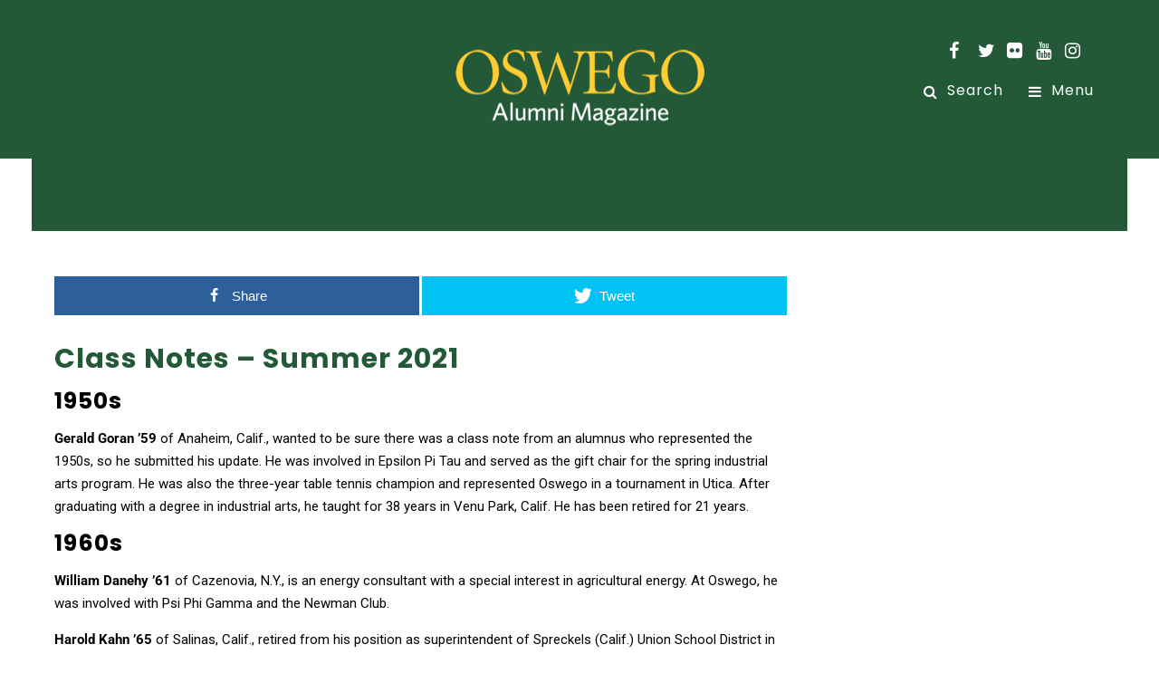

--- FILE ---
content_type: text/html; charset=UTF-8
request_url: https://magazine.oswego.edu/2021/08/24/class-notes-summer-2021/
body_size: 35594
content:
<!DOCTYPE html>
<html lang="en-US" >
<head>

<link rel="profile" href="http://gmpg.org/xfn/11" />
<link rel="pingback" href="https://magazine.oswego.edu/xmlrpc.php" />

 

<title>Class Notes &#8211; Summer 2021 &#8211; Oswego Alumni Magazine</title>
<meta name='robots' content='max-image-preview:large' />
	<style>img:is([sizes="auto" i], [sizes^="auto," i]) { contain-intrinsic-size: 3000px 1500px }</style>
	
<!-- Open Graph Meta Tags generated by MashShare 3.6.1 - https://mashshare.net -->
<meta property="og:type" content="article" /> 
<meta property="og:title" content="Class Notes – Summer 2021" />
<meta property="og:description" content="Class Notes - Summer 2021  1950s  Gerald Goran ’59 of Anaheim, Calif., wanted to be sure there was a class note from an alumnus who represented the 1950s, so he submitted his update. He was involved in" />
<meta property="og:url" content="https://magazine.oswego.edu/2021/08/24/class-notes-summer-2021/" />
<meta property="og:site_name" content="Oswego Alumni Magazine" />
<meta property="article:published_time" content="2021-08-24T14:06:36-04:00" />
<meta property="article:modified_time" content="2021-08-24T14:06:36-04:00" />
<meta property="og:updated_time" content="2021-08-24T14:06:36-04:00" />
<!-- Open Graph Meta Tags generated by MashShare 3.6.1 - https://www.mashshare.net -->
<!-- Twitter Card generated by MashShare 3.6.1 - https://www.mashshare.net -->
<meta name="twitter:card" content="summary">
<meta name="twitter:title" content="Class Notes – Summer 2021">
<meta name="twitter:description" content="Class Notes - Summer 2021  1950s  Gerald Goran ’59 of Anaheim, Calif., wanted to be sure there was a class note from an alumnus who represented the 1950s, so he submitted his update. He was involved in">
<!-- Twitter Card generated by MashShare 3.6.1 - https://www.mashshare.net -->

<link rel='dns-prefetch' href='//stats.wp.com' />
<link rel='dns-prefetch' href='//www.googletagmanager.com' />
<link rel='dns-prefetch' href='//s0.wp.com' />
<link rel='dns-prefetch' href='//secure.gravatar.com' />
<link rel='dns-prefetch' href='//fonts.googleapis.com' />
<link rel='dns-prefetch' href='//cloud.typography.com' />
<link href='https://fonts.gstatic.com' crossorigin rel='preconnect' />
<link rel="alternate" type="application/rss+xml" title="Oswego Alumni Magazine &raquo; Feed" href="https://magazine.oswego.edu/feed/" />
<link rel="alternate" type="application/rss+xml" title="Oswego Alumni Magazine &raquo; Comments Feed" href="https://magazine.oswego.edu/comments/feed/" />
<meta name="viewport" content="width=device-width, initial-scale=1, maximum-scale=1" /><meta name="format-detection" content="telephone=no"><meta property="og:type" content="article" /><meta property="og:title" content="Class Notes &#8211; Summer 2021"/><meta property="og:url" content="https://magazine.oswego.edu/2021/08/24/class-notes-summer-2021/"/><meta property="og:description" content=""/><link rel="alternate" type="application/rss+xml" title="Oswego Alumni Magazine &raquo; Class Notes &#8211; Summer 2021 Comments Feed" href="https://magazine.oswego.edu/2021/08/24/class-notes-summer-2021/feed/" />
<script type="text/javascript">
/* <![CDATA[ */
window._wpemojiSettings = {"baseUrl":"https:\/\/s.w.org\/images\/core\/emoji\/16.0.1\/72x72\/","ext":".png","svgUrl":"https:\/\/s.w.org\/images\/core\/emoji\/16.0.1\/svg\/","svgExt":".svg","source":{"concatemoji":"https:\/\/magazine.oswego.edu\/wp-includes\/js\/wp-emoji-release.min.js"}};
/*! This file is auto-generated */
!function(s,n){var o,i,e;function c(e){try{var t={supportTests:e,timestamp:(new Date).valueOf()};sessionStorage.setItem(o,JSON.stringify(t))}catch(e){}}function p(e,t,n){e.clearRect(0,0,e.canvas.width,e.canvas.height),e.fillText(t,0,0);var t=new Uint32Array(e.getImageData(0,0,e.canvas.width,e.canvas.height).data),a=(e.clearRect(0,0,e.canvas.width,e.canvas.height),e.fillText(n,0,0),new Uint32Array(e.getImageData(0,0,e.canvas.width,e.canvas.height).data));return t.every(function(e,t){return e===a[t]})}function u(e,t){e.clearRect(0,0,e.canvas.width,e.canvas.height),e.fillText(t,0,0);for(var n=e.getImageData(16,16,1,1),a=0;a<n.data.length;a++)if(0!==n.data[a])return!1;return!0}function f(e,t,n,a){switch(t){case"flag":return n(e,"\ud83c\udff3\ufe0f\u200d\u26a7\ufe0f","\ud83c\udff3\ufe0f\u200b\u26a7\ufe0f")?!1:!n(e,"\ud83c\udde8\ud83c\uddf6","\ud83c\udde8\u200b\ud83c\uddf6")&&!n(e,"\ud83c\udff4\udb40\udc67\udb40\udc62\udb40\udc65\udb40\udc6e\udb40\udc67\udb40\udc7f","\ud83c\udff4\u200b\udb40\udc67\u200b\udb40\udc62\u200b\udb40\udc65\u200b\udb40\udc6e\u200b\udb40\udc67\u200b\udb40\udc7f");case"emoji":return!a(e,"\ud83e\udedf")}return!1}function g(e,t,n,a){var r="undefined"!=typeof WorkerGlobalScope&&self instanceof WorkerGlobalScope?new OffscreenCanvas(300,150):s.createElement("canvas"),o=r.getContext("2d",{willReadFrequently:!0}),i=(o.textBaseline="top",o.font="600 32px Arial",{});return e.forEach(function(e){i[e]=t(o,e,n,a)}),i}function t(e){var t=s.createElement("script");t.src=e,t.defer=!0,s.head.appendChild(t)}"undefined"!=typeof Promise&&(o="wpEmojiSettingsSupports",i=["flag","emoji"],n.supports={everything:!0,everythingExceptFlag:!0},e=new Promise(function(e){s.addEventListener("DOMContentLoaded",e,{once:!0})}),new Promise(function(t){var n=function(){try{var e=JSON.parse(sessionStorage.getItem(o));if("object"==typeof e&&"number"==typeof e.timestamp&&(new Date).valueOf()<e.timestamp+604800&&"object"==typeof e.supportTests)return e.supportTests}catch(e){}return null}();if(!n){if("undefined"!=typeof Worker&&"undefined"!=typeof OffscreenCanvas&&"undefined"!=typeof URL&&URL.createObjectURL&&"undefined"!=typeof Blob)try{var e="postMessage("+g.toString()+"("+[JSON.stringify(i),f.toString(),p.toString(),u.toString()].join(",")+"));",a=new Blob([e],{type:"text/javascript"}),r=new Worker(URL.createObjectURL(a),{name:"wpTestEmojiSupports"});return void(r.onmessage=function(e){c(n=e.data),r.terminate(),t(n)})}catch(e){}c(n=g(i,f,p,u))}t(n)}).then(function(e){for(var t in e)n.supports[t]=e[t],n.supports.everything=n.supports.everything&&n.supports[t],"flag"!==t&&(n.supports.everythingExceptFlag=n.supports.everythingExceptFlag&&n.supports[t]);n.supports.everythingExceptFlag=n.supports.everythingExceptFlag&&!n.supports.flag,n.DOMReady=!1,n.readyCallback=function(){n.DOMReady=!0}}).then(function(){return e}).then(function(){var e;n.supports.everything||(n.readyCallback(),(e=n.source||{}).concatemoji?t(e.concatemoji):e.wpemoji&&e.twemoji&&(t(e.twemoji),t(e.wpemoji)))}))}((window,document),window._wpemojiSettings);
/* ]]> */
</script>
<style id='wp-emoji-styles-inline-css' type='text/css'>

	img.wp-smiley, img.emoji {
		display: inline !important;
		border: none !important;
		box-shadow: none !important;
		height: 1em !important;
		width: 1em !important;
		margin: 0 0.07em !important;
		vertical-align: -0.1em !important;
		background: none !important;
		padding: 0 !important;
	}
</style>
<link rel='stylesheet' id='wp-block-library-css' href='https://magazine.oswego.edu/wp-includes/css/dist/block-library/style.min.css' type='text/css' media='all' />
<style id='classic-theme-styles-inline-css' type='text/css'>
/*! This file is auto-generated */
.wp-block-button__link{color:#fff;background-color:#32373c;border-radius:9999px;box-shadow:none;text-decoration:none;padding:calc(.667em + 2px) calc(1.333em + 2px);font-size:1.125em}.wp-block-file__button{background:#32373c;color:#fff;text-decoration:none}
</style>
<style id='global-styles-inline-css' type='text/css'>
:root{--wp--preset--aspect-ratio--square: 1;--wp--preset--aspect-ratio--4-3: 4/3;--wp--preset--aspect-ratio--3-4: 3/4;--wp--preset--aspect-ratio--3-2: 3/2;--wp--preset--aspect-ratio--2-3: 2/3;--wp--preset--aspect-ratio--16-9: 16/9;--wp--preset--aspect-ratio--9-16: 9/16;--wp--preset--color--black: #000000;--wp--preset--color--cyan-bluish-gray: #abb8c3;--wp--preset--color--white: #ffffff;--wp--preset--color--pale-pink: #f78da7;--wp--preset--color--vivid-red: #cf2e2e;--wp--preset--color--luminous-vivid-orange: #ff6900;--wp--preset--color--luminous-vivid-amber: #fcb900;--wp--preset--color--light-green-cyan: #7bdcb5;--wp--preset--color--vivid-green-cyan: #00d084;--wp--preset--color--pale-cyan-blue: #8ed1fc;--wp--preset--color--vivid-cyan-blue: #0693e3;--wp--preset--color--vivid-purple: #9b51e0;--wp--preset--gradient--vivid-cyan-blue-to-vivid-purple: linear-gradient(135deg,rgba(6,147,227,1) 0%,rgb(155,81,224) 100%);--wp--preset--gradient--light-green-cyan-to-vivid-green-cyan: linear-gradient(135deg,rgb(122,220,180) 0%,rgb(0,208,130) 100%);--wp--preset--gradient--luminous-vivid-amber-to-luminous-vivid-orange: linear-gradient(135deg,rgba(252,185,0,1) 0%,rgba(255,105,0,1) 100%);--wp--preset--gradient--luminous-vivid-orange-to-vivid-red: linear-gradient(135deg,rgba(255,105,0,1) 0%,rgb(207,46,46) 100%);--wp--preset--gradient--very-light-gray-to-cyan-bluish-gray: linear-gradient(135deg,rgb(238,238,238) 0%,rgb(169,184,195) 100%);--wp--preset--gradient--cool-to-warm-spectrum: linear-gradient(135deg,rgb(74,234,220) 0%,rgb(151,120,209) 20%,rgb(207,42,186) 40%,rgb(238,44,130) 60%,rgb(251,105,98) 80%,rgb(254,248,76) 100%);--wp--preset--gradient--blush-light-purple: linear-gradient(135deg,rgb(255,206,236) 0%,rgb(152,150,240) 100%);--wp--preset--gradient--blush-bordeaux: linear-gradient(135deg,rgb(254,205,165) 0%,rgb(254,45,45) 50%,rgb(107,0,62) 100%);--wp--preset--gradient--luminous-dusk: linear-gradient(135deg,rgb(255,203,112) 0%,rgb(199,81,192) 50%,rgb(65,88,208) 100%);--wp--preset--gradient--pale-ocean: linear-gradient(135deg,rgb(255,245,203) 0%,rgb(182,227,212) 50%,rgb(51,167,181) 100%);--wp--preset--gradient--electric-grass: linear-gradient(135deg,rgb(202,248,128) 0%,rgb(113,206,126) 100%);--wp--preset--gradient--midnight: linear-gradient(135deg,rgb(2,3,129) 0%,rgb(40,116,252) 100%);--wp--preset--font-size--small: 13px;--wp--preset--font-size--medium: 20px;--wp--preset--font-size--large: 36px;--wp--preset--font-size--x-large: 42px;--wp--preset--spacing--20: 0.44rem;--wp--preset--spacing--30: 0.67rem;--wp--preset--spacing--40: 1rem;--wp--preset--spacing--50: 1.5rem;--wp--preset--spacing--60: 2.25rem;--wp--preset--spacing--70: 3.38rem;--wp--preset--spacing--80: 5.06rem;--wp--preset--shadow--natural: 6px 6px 9px rgba(0, 0, 0, 0.2);--wp--preset--shadow--deep: 12px 12px 50px rgba(0, 0, 0, 0.4);--wp--preset--shadow--sharp: 6px 6px 0px rgba(0, 0, 0, 0.2);--wp--preset--shadow--outlined: 6px 6px 0px -3px rgba(255, 255, 255, 1), 6px 6px rgba(0, 0, 0, 1);--wp--preset--shadow--crisp: 6px 6px 0px rgba(0, 0, 0, 1);}:where(.is-layout-flex){gap: 0.5em;}:where(.is-layout-grid){gap: 0.5em;}body .is-layout-flex{display: flex;}.is-layout-flex{flex-wrap: wrap;align-items: center;}.is-layout-flex > :is(*, div){margin: 0;}body .is-layout-grid{display: grid;}.is-layout-grid > :is(*, div){margin: 0;}:where(.wp-block-columns.is-layout-flex){gap: 2em;}:where(.wp-block-columns.is-layout-grid){gap: 2em;}:where(.wp-block-post-template.is-layout-flex){gap: 1.25em;}:where(.wp-block-post-template.is-layout-grid){gap: 1.25em;}.has-black-color{color: var(--wp--preset--color--black) !important;}.has-cyan-bluish-gray-color{color: var(--wp--preset--color--cyan-bluish-gray) !important;}.has-white-color{color: var(--wp--preset--color--white) !important;}.has-pale-pink-color{color: var(--wp--preset--color--pale-pink) !important;}.has-vivid-red-color{color: var(--wp--preset--color--vivid-red) !important;}.has-luminous-vivid-orange-color{color: var(--wp--preset--color--luminous-vivid-orange) !important;}.has-luminous-vivid-amber-color{color: var(--wp--preset--color--luminous-vivid-amber) !important;}.has-light-green-cyan-color{color: var(--wp--preset--color--light-green-cyan) !important;}.has-vivid-green-cyan-color{color: var(--wp--preset--color--vivid-green-cyan) !important;}.has-pale-cyan-blue-color{color: var(--wp--preset--color--pale-cyan-blue) !important;}.has-vivid-cyan-blue-color{color: var(--wp--preset--color--vivid-cyan-blue) !important;}.has-vivid-purple-color{color: var(--wp--preset--color--vivid-purple) !important;}.has-black-background-color{background-color: var(--wp--preset--color--black) !important;}.has-cyan-bluish-gray-background-color{background-color: var(--wp--preset--color--cyan-bluish-gray) !important;}.has-white-background-color{background-color: var(--wp--preset--color--white) !important;}.has-pale-pink-background-color{background-color: var(--wp--preset--color--pale-pink) !important;}.has-vivid-red-background-color{background-color: var(--wp--preset--color--vivid-red) !important;}.has-luminous-vivid-orange-background-color{background-color: var(--wp--preset--color--luminous-vivid-orange) !important;}.has-luminous-vivid-amber-background-color{background-color: var(--wp--preset--color--luminous-vivid-amber) !important;}.has-light-green-cyan-background-color{background-color: var(--wp--preset--color--light-green-cyan) !important;}.has-vivid-green-cyan-background-color{background-color: var(--wp--preset--color--vivid-green-cyan) !important;}.has-pale-cyan-blue-background-color{background-color: var(--wp--preset--color--pale-cyan-blue) !important;}.has-vivid-cyan-blue-background-color{background-color: var(--wp--preset--color--vivid-cyan-blue) !important;}.has-vivid-purple-background-color{background-color: var(--wp--preset--color--vivid-purple) !important;}.has-black-border-color{border-color: var(--wp--preset--color--black) !important;}.has-cyan-bluish-gray-border-color{border-color: var(--wp--preset--color--cyan-bluish-gray) !important;}.has-white-border-color{border-color: var(--wp--preset--color--white) !important;}.has-pale-pink-border-color{border-color: var(--wp--preset--color--pale-pink) !important;}.has-vivid-red-border-color{border-color: var(--wp--preset--color--vivid-red) !important;}.has-luminous-vivid-orange-border-color{border-color: var(--wp--preset--color--luminous-vivid-orange) !important;}.has-luminous-vivid-amber-border-color{border-color: var(--wp--preset--color--luminous-vivid-amber) !important;}.has-light-green-cyan-border-color{border-color: var(--wp--preset--color--light-green-cyan) !important;}.has-vivid-green-cyan-border-color{border-color: var(--wp--preset--color--vivid-green-cyan) !important;}.has-pale-cyan-blue-border-color{border-color: var(--wp--preset--color--pale-cyan-blue) !important;}.has-vivid-cyan-blue-border-color{border-color: var(--wp--preset--color--vivid-cyan-blue) !important;}.has-vivid-purple-border-color{border-color: var(--wp--preset--color--vivid-purple) !important;}.has-vivid-cyan-blue-to-vivid-purple-gradient-background{background: var(--wp--preset--gradient--vivid-cyan-blue-to-vivid-purple) !important;}.has-light-green-cyan-to-vivid-green-cyan-gradient-background{background: var(--wp--preset--gradient--light-green-cyan-to-vivid-green-cyan) !important;}.has-luminous-vivid-amber-to-luminous-vivid-orange-gradient-background{background: var(--wp--preset--gradient--luminous-vivid-amber-to-luminous-vivid-orange) !important;}.has-luminous-vivid-orange-to-vivid-red-gradient-background{background: var(--wp--preset--gradient--luminous-vivid-orange-to-vivid-red) !important;}.has-very-light-gray-to-cyan-bluish-gray-gradient-background{background: var(--wp--preset--gradient--very-light-gray-to-cyan-bluish-gray) !important;}.has-cool-to-warm-spectrum-gradient-background{background: var(--wp--preset--gradient--cool-to-warm-spectrum) !important;}.has-blush-light-purple-gradient-background{background: var(--wp--preset--gradient--blush-light-purple) !important;}.has-blush-bordeaux-gradient-background{background: var(--wp--preset--gradient--blush-bordeaux) !important;}.has-luminous-dusk-gradient-background{background: var(--wp--preset--gradient--luminous-dusk) !important;}.has-pale-ocean-gradient-background{background: var(--wp--preset--gradient--pale-ocean) !important;}.has-electric-grass-gradient-background{background: var(--wp--preset--gradient--electric-grass) !important;}.has-midnight-gradient-background{background: var(--wp--preset--gradient--midnight) !important;}.has-small-font-size{font-size: var(--wp--preset--font-size--small) !important;}.has-medium-font-size{font-size: var(--wp--preset--font-size--medium) !important;}.has-large-font-size{font-size: var(--wp--preset--font-size--large) !important;}.has-x-large-font-size{font-size: var(--wp--preset--font-size--x-large) !important;}
:where(.wp-block-post-template.is-layout-flex){gap: 1.25em;}:where(.wp-block-post-template.is-layout-grid){gap: 1.25em;}
:where(.wp-block-columns.is-layout-flex){gap: 2em;}:where(.wp-block-columns.is-layout-grid){gap: 2em;}
:root :where(.wp-block-pullquote){font-size: 1.5em;line-height: 1.6;}
</style>
<link rel='stylesheet' id='contact-form-7-css' href='https://magazine.oswego.edu/wp-content/plugins/contact-form-7/includes/css/styles.css' type='text/css' media='all' />
<link rel='stylesheet' id='mashsb-styles-css' href='https://magazine.oswego.edu/wp-content/plugins/mashsharer/assets/css/mashsb.min.css' type='text/css' media='all' />
<link rel='stylesheet' id='dashicons-css' href='https://magazine.oswego.edu/wp-includes/css/dashicons.min.css' type='text/css' media='all' />
<link rel='stylesheet' id='post-views-counter-frontend-css' href='https://magazine.oswego.edu/wp-content/plugins/post-views-counter/css/frontend.css' type='text/css' media='all' />
<link rel='stylesheet' id='woocommerce-layout-css' href='https://magazine.oswego.edu/wp-content/plugins/woocommerce/assets/css/woocommerce-layout.css' type='text/css' media='all' />
<link rel='stylesheet' id='woocommerce-smallscreen-css' href='https://magazine.oswego.edu/wp-content/plugins/woocommerce/assets/css/woocommerce-smallscreen.css' type='text/css' media='only screen and (max-width: 768px)' />
<link rel='stylesheet' id='woocommerce-general-css' href='https://magazine.oswego.edu/wp-content/plugins/woocommerce/assets/css/woocommerce.css' type='text/css' media='all' />
<style id='woocommerce-inline-inline-css' type='text/css'>
.woocommerce form .form-row .required { visibility: visible; }
</style>
<link rel='stylesheet' id='grandmagazine-reset-css-css' href='https://magazine.oswego.edu/wp-content/themes/grandmagazine/css/reset.css' type='text/css' media='all' />
<link rel='stylesheet' id='grandmagazine-wordpress-css-css' href='https://magazine.oswego.edu/wp-content/themes/grandmagazine/css/wordpress.css' type='text/css' media='all' />
<link rel='stylesheet' id='grandmagazine-animation-css' href='https://magazine.oswego.edu/wp-content/themes/grandmagazine/css/animation.css' type='text/css' media='all' />
<link rel='stylesheet' id='magnific-css' href='https://magazine.oswego.edu/wp-content/themes/grandmagazine/css/magnific-popup.css' type='text/css' media='all' />
<link rel='stylesheet' id='grandmagazine-jquery-ui-css-css' href='https://magazine.oswego.edu/wp-content/themes/grandmagazine/css/jqueryui/custom.css' type='text/css' media='all' />
<link rel='stylesheet' id='flexslider-css' href='https://magazine.oswego.edu/wp-content/themes/grandmagazine/js/flexslider/flexslider.css' type='text/css' media='all' />
<link rel='stylesheet' id='tooltipster-css' href='https://magazine.oswego.edu/wp-content/themes/grandmagazine/css/tooltipster.css' type='text/css' media='all' />
<link rel='stylesheet' id='grandmagazine-screen-css-css' href='https://magazine.oswego.edu/wp-content/themes/grandmagazine/css/screen.css' type='text/css' media='all' />
<link rel='stylesheet' id='grandmagazine-fonts-css' href='https://fonts.googleapis.com/css?family=Roboto%3A300%2C400%2C500%2C600%2C700%7CPoppins%3A300%2C400%2C500%2C600%2C700&#038;subset=latin%2Ccyrillic-ext%2Cgreek-ext%2Ccyrillic' type='text/css' media='all' />
<link rel='stylesheet' id='cloud_typography_fonts-css' href='https://cloud.typography.com/6053872/7911992/css/fonts.css' type='text/css' media='all' />
<link rel='stylesheet' id='fontawesome-css' href='https://magazine.oswego.edu/wp-content/themes/grandmagazine/css/font-awesome.min.css' type='text/css' media='all' />
<link rel='stylesheet' id='grandmagazine-script-custom-css-css' href='https://magazine.oswego.edu/wp-admin/admin-ajax.php?action=grandmagazine_script_custom_css' type='text/css' media='all' />
<link rel='stylesheet' id='tablepress-default-css' href='https://magazine.oswego.edu/wp-content/plugins/tablepress/css/default.min.css' type='text/css' media='all' />
<link rel='stylesheet' id='wp_review-style-css' href='https://magazine.oswego.edu/wp-content/plugins/wp-review/public/css/wp-review.css' type='text/css' media='all' />
<link rel='stylesheet' id='grandmagazine-script-responsive-css-css' href='https://magazine.oswego.edu/wp-content/themes/grandmagazine/css/grid.css' type='text/css' media='all' />
<link rel='stylesheet' id='social-logos-css' href='https://magazine.oswego.edu/wp-content/plugins/jetpack/_inc/social-logos/social-logos.min.css' type='text/css' media='all' />
<link rel='stylesheet' id='jetpack_css-css' href='https://magazine.oswego.edu/wp-content/plugins/jetpack/css/jetpack.css' type='text/css' media='all' />
<script type="text/javascript" src="https://magazine.oswego.edu/wp-includes/js/dist/hooks.min.js" id="wp-hooks-js"></script>
<script type="text/javascript" src="https://stats.wp.com/w.js" id="woo-tracks-js"></script>
<script type="text/javascript" src="https://magazine.oswego.edu/wp-includes/js/jquery/jquery.min.js" id="jquery-core-js"></script>
<script type="text/javascript" src="https://magazine.oswego.edu/wp-includes/js/jquery/jquery-migrate.min.js" id="jquery-migrate-js"></script>
<script type="text/javascript" id="mashsb-js-extra">
/* <![CDATA[ */
var mashsb = {"shares":"0","round_shares":"1","animate_shares":"0","dynamic_buttons":"0","share_url":"https:\/\/magazine.oswego.edu\/2021\/08\/24\/class-notes-summer-2021\/","title":"Class+Notes+%E2%80%93+Summer+2021","image":null,"desc":"Class Notes - Summer 2021\r\n1950s\r\nGerald Goran \u201959 of Anaheim, Calif., wanted to be sure there was a class note from an alumnus who represented the 1950s, so he submitted his update. He was involved in \u2026","hashtag":"","subscribe":"link","subscribe_url":"","activestatus":"1","singular":"1","twitter_popup":"1","refresh":"0","nonce":"4433a054ff","postid":"12294","servertime":"1768433959","ajaxurl":"https:\/\/magazine.oswego.edu\/wp-admin\/admin-ajax.php"};
/* ]]> */
</script>
<script type="text/javascript" src="https://magazine.oswego.edu/wp-content/plugins/mashsharer/assets/js/mashsb.min.js" id="mashsb-js"></script>
<script type="text/javascript" src="https://magazine.oswego.edu/wp-content/plugins/woocommerce/assets/js/jquery-blockui/jquery.blockUI.min.js" id="jquery-blockui-js" defer="defer" data-wp-strategy="defer"></script>
<script type="text/javascript" id="wc-add-to-cart-js-extra">
/* <![CDATA[ */
var wc_add_to_cart_params = {"ajax_url":"\/wp-admin\/admin-ajax.php","wc_ajax_url":"\/?wc-ajax=%%endpoint%%","i18n_view_cart":"View cart","cart_url":"https:\/\/magazine.oswego.edu","is_cart":"","cart_redirect_after_add":"no"};
/* ]]> */
</script>
<script type="text/javascript" src="https://magazine.oswego.edu/wp-content/plugins/woocommerce/assets/js/frontend/add-to-cart.min.js" id="wc-add-to-cart-js" defer="defer" data-wp-strategy="defer"></script>
<script type="text/javascript" src="https://magazine.oswego.edu/wp-content/plugins/woocommerce/assets/js/js-cookie/js.cookie.min.js" id="js-cookie-js" data-wp-strategy="defer"></script>
<script type="text/javascript" id="woocommerce-js-extra">
/* <![CDATA[ */
var woocommerce_params = {"ajax_url":"\/wp-admin\/admin-ajax.php","wc_ajax_url":"\/?wc-ajax=%%endpoint%%"};
/* ]]> */
</script>
<script type="text/javascript" src="https://magazine.oswego.edu/wp-content/plugins/woocommerce/assets/js/frontend/woocommerce.min.js" id="woocommerce-js" defer="defer" data-wp-strategy="defer"></script>
<link rel="https://api.w.org/" href="https://magazine.oswego.edu/wp-json/" /><link rel="alternate" title="JSON" type="application/json" href="https://magazine.oswego.edu/wp-json/wp/v2/posts/12294" /><link rel="EditURI" type="application/rsd+xml" title="RSD" href="https://magazine.oswego.edu/xmlrpc.php?rsd" />
<link rel="canonical" href="https://magazine.oswego.edu/2021/08/24/class-notes-summer-2021/" />
<link rel='shortlink' href='https://wp.me/p4bhmf-3ci' />
<link rel="alternate" title="oEmbed (JSON)" type="application/json+oembed" href="https://magazine.oswego.edu/wp-json/oembed/1.0/embed?url=https%3A%2F%2Fmagazine.oswego.edu%2F2021%2F08%2F24%2Fclass-notes-summer-2021%2F" />
<link rel="alternate" title="oEmbed (XML)" type="text/xml+oembed" href="https://magazine.oswego.edu/wp-json/oembed/1.0/embed?url=https%3A%2F%2Fmagazine.oswego.edu%2F2021%2F08%2F24%2Fclass-notes-summer-2021%2F&#038;format=xml" />

<link rel='dns-prefetch' href='//v0.wordpress.com'/>
<link rel='dns-prefetch' href='//jetpack.wordpress.com'/>
<link rel='dns-prefetch' href='//s0.wp.com'/>
<link rel='dns-prefetch' href='//s1.wp.com'/>
<link rel='dns-prefetch' href='//s2.wp.com'/>
<link rel='dns-prefetch' href='//public-api.wordpress.com'/>
<link rel='dns-prefetch' href='//0.gravatar.com'/>
<link rel='dns-prefetch' href='//1.gravatar.com'/>
<link rel='dns-prefetch' href='//2.gravatar.com'/>
	<noscript><style>.woocommerce-product-gallery{ opacity: 1 !important; }</style></noscript>
	<link rel="icon" href="https://magazine.oswego.edu/wp-content/uploads/2024/02/cropped-W2024_Site-identity1-32x32.jpg" sizes="32x32" />
<link rel="icon" href="https://magazine.oswego.edu/wp-content/uploads/2024/02/cropped-W2024_Site-identity1-192x192.jpg" sizes="192x192" />
<link rel="apple-touch-icon" href="https://magazine.oswego.edu/wp-content/uploads/2024/02/cropped-W2024_Site-identity1-180x180.jpg" />
<meta name="msapplication-TileImage" content="https://magazine.oswego.edu/wp-content/uploads/2024/02/cropped-W2024_Site-identity1-270x270.jpg" />
			<link rel="stylesheet" type="text/css" id="wp-custom-css" href="https://magazine.oswego.edu/?custom-css=4cdba9d567" />
		<style id="kirki-inline-styles">body, input[type=text], input[type=email], input[type=url], input[type=password], textarea{font-family:Roboto, Helvetica, Arial, sans-serif;}body, input[type=text], input[type=password], input[type=email], input[type=url], input[type=date], textarea{font-size:15px;}h1, h2, h3, h4, h5, h6, h7, .page_tagline, .author_label, blockquote, #post_filter li a{font-family:Poppins, Helvetica, Arial, sans-serif;}h1, h2, h3, h4, h5, h6, h7{font-weight:700;letter-spacing:1px;}h1{font-size:30px;}h2{font-size:30px;}h3{font-size:25px;}h4{font-size:25px;}h5{font-size:25px;}h6{font-size:20px;}.post_info_cat a, #post_info_bar #post_indicator, #post_filter li a.filter_active, .post_circle_thumb .popular_order, .post_share_text, .post_excerpt.post_tag a:hover{background:#235937;}#page_content_wrapper .sidebar .content .sidebar_widget li.widget_mc4wp_form_widget h2.widgettitle, #footer ul.sidebar_widget > li.widget_mc4wp_form_widget h2.widgettitle, .mobile_menu_wrapper .sidebar_wrapper .sidebar .content .sidebar_widget li.widget_mc4wp_form_widget h2.widgettitle, .mashsb-count, #page_caption .return_home, blockquote:before{color:#235937;}#page_caption .return_home, .post_share_text, blockquote:after, blockquote:after, .post_excerpt.post_tag a:hover{border-color:#235937;}body, #gallery_lightbox h2, .slider_wrapper .gallery_image_caption h2, .post_info a{color:#000000;}::selection{background-color:#000000;}a, .post_header h5 a:hover, .post_header h3 a:hover, .post_header.grid h6 a:hover, .post_header.fullwidth h4 a:hover, .post_header h5 a:hover{color:#235937;}.post_info_cat a:hover{background:#235937;}a:hover, a:active, .post_info_comment a i{color:#235937;}h1, h2, h3, h4, h5, pre, code, tt, blockquote, .post_header h5 a, .post_header h3 a, .post_header.grid h6 a, .post_header.fullwidth h4 a, .post_header h5 a, blockquote, .site_loading_logo_item i, .post_excerpt.post_tag a, .readmore, #autocomplete li:not(.view_all) a, .browse_category_wrapper li a .browse_category_name{color:#000000;}#social_share_wrapper, hr, #social_share_wrapper, .post.type-post, .comment .right, .widget_tag_cloud div a, .meta-tags a, .tag_cloud a, #footer, #post_more_wrapper, #page_content_wrapper .inner .sidebar_wrapper ul.sidebar_widget li.widget_nav_menu ul.menu li.current-menu-item a, .page_content_wrapper .inner .sidebar_wrapper ul.sidebar_widget li.widget_nav_menu ul.menu li.current-menu-item a, #autocomplete, .page_tagline, .fullwidth_comment_wrapper, #page_content_wrapper .sidebar .content .sidebar_widget li h2.widgettitle, h2.widgettitle, h5.widgettitle, .pagination, .loaded_no_results, .loading_button_wrapper, #page_caption, .comment{border-color:#235937;}input[type=text], input[type=password], input[type=email], input[type=url], textarea{background-color:#EFEFEF;color:#444444;border-color:#EFEFEF;}input[type=text]:focus, input[type=password]:focus, input[type=email]:focus, input[type=url]:focus, textarea:focus{border-color:#f0f0f0;background:#f0f0f0;}input[type=submit], input[type=button], a.button, .button{font-family:Poppins, Helvetica, Arial, sans-serif;}input[type=submit], input[type=button], a.button, .button, .pagination a:hover, #toTop, #close_mobile_menu, #close_search, #close_browse, .woocommerce #respond input#submit.alt, .woocommerce a.button.alt, .woocommerce button.button.alt, .woocommerce input.button.alt{background-color:#007AFF;}.readmore:hover{border-color:#007AFF;color:#007AFF;}input[type=submit], input[type=button], a.button, .button, #toTop, #close_mobile_menu, #close_search, #close_browse, .woocommerce #respond input#submit.alt, .woocommerce a.button.alt, .woocommerce button.button.alt, .woocommerce input.button.alt{color:#ffffff;border-color:#007AFF;}.frame_top, .frame_bottom, .frame_left, .frame_right{background:#000000;}#menu_wrapper .nav ul li a, #menu_wrapper div .nav li > a, #logo_right_button a{font-family:Poppins, Helvetica, Arial, sans-serif;font-size:16px;font-weight:400;letter-spacing:1px;text-transform:none;color:#000000;}#menu_wrapper .nav ul li a.hover, #menu_wrapper .nav ul li a:hover, #menu_wrapper div .nav li a.hover, #menu_wrapper div .nav li a:hover{color:#235937;}#menu_wrapper div .nav > li.current-menu-item > a, #menu_wrapper div .nav > li.current-menu-parent > a, #menu_wrapper div .nav > li.current-menu-ancestor > a{color:#f7bb16;}.top_bar{background:#ffffff;}#menu_wrapper .nav ul li ul li a, #menu_wrapper div .nav li ul li a, #menu_wrapper div .nav li.current-menu-parent ul li a{font-size:12px;font-weight:500;letter-spacing:0px;text-transform:none;color:#000000;}#menu_wrapper .nav ul li ul li a:hover, #menu_wrapper div .nav li ul li a:hover, #menu_wrapper div .nav li.current-menu-parent ul li a:hover, #menu_wrapper .nav ul li.megamenu ul li ul li a:hover, #menu_wrapper div .nav li.megamenu ul li ul li a:hover, #menu_wrapper .nav ul li.megamenu ul li ul li a:active, #menu_wrapper div .nav li.megamenu ul li ul li a:active{color:#235937;background:#ffffff;}#menu_wrapper .nav ul li ul, #menu_wrapper div .nav li ul{background:#ffffff;}.above_top_bar{background:#235937;}#top_menu li a, .top_contact_info, .top_contact_info i, .top_contact_info a, .top_contact_info a:hover, .top_contact_info a:active{color:#ffffff;}.mobile_menu_wrapper{background:#ffffff;}.mobile_main_nav li a, #sub_menu li a{font-family:Poppins, Helvetica, Arial, sans-serif;font-size:14px;text-transform:none;letter-spacing:0px;}.mobile_main_nav li a, #sub_menu li a, .mobile_menu_wrapper .sidebar_wrapper a, .mobile_menu_wrapper .sidebar_wrapper{color:#000000;}.mobile_main_nav li a:hover, .mobile_main_nav li a:active, #sub_menu li a:hover, #sub_menu li a:active{color:#006633;}#page_caption{padding-top:0px;padding-bottom:0px;}#page_caption h1{font-size:25px;}#page_caption h1, .post_caption h1{font-weight:500;text-transform:none;letter-spacing:0px;color:#000000;}#page_caption.hasbg, .post_featured_content_bg{height:190px;}.page_tagline{color:#fcfcfc;font-size:14px;font-weight:500;letter-spacing:0px;text-transform:none;}#page_content_wrapper .sidebar .content .sidebar_widget li h2.widgettitle, h2.widgettitle, h5.widgettitle{font-family:Poppins, Helvetica, Arial, sans-serif;font-size:12px;font-weight:600;letter-spacing:2px;text-transform:uppercase;color:#000000;}#page_content_wrapper .inner .sidebar_wrapper .sidebar .content, .page_content_wrapper .inner .sidebar_wrapper .sidebar .content{color:#444444;}#page_content_wrapper .inner .sidebar_wrapper a, .page_content_wrapper .inner .sidebar_wrapper a{color:#000000;}#page_content_wrapper .inner .sidebar_wrapper a:hover, #page_content_wrapper .inner .sidebar_wrapper a:active, .page_content_wrapper .inner .sidebar_wrapper a:hover, .page_content_wrapper .inner .sidebar_wrapper a:active{color:#007AFF;}.footer_bar{background:#235937;}#footer, #copyright, #footer_browse_category, #footer .post_attribute, #footer .comment_date, #footer .post-date, #footer ul.sidebar_widget > li.widget_mc4wp_form_widget{color:#666666;}#copyright, #copyright a, #copyright a:active, #footer a, #footer a:active, #footer h2.widgettitle, #footer_browse_category h2, #footer_browse_category .browse_category_wrapper li a .browse_category_name{color:#ffffff;}#copyright a:hover, #footer a:hover, .social_wrapper ul li a:hover{color:#999999;}.footer_bar_wrapper, .footer_bar, #footer h2.widgettitle, #footer ul.sidebar_widget > li.widget_mc4wp_form_widget, #footer_browse_category{border-color:#333333;}#footer .widget_tag_cloud div a, #footer_browse_category .browse_category_wrapper li a .browse_category_name{background:#333333;}.footer_bar_wrapper .social_wrapper ul li a{color:#ffffff;}.post_icon_hot{background:#f7bb16;}.post_icon_trend{background:#f7bb16;}.post_header:not(.single) h5, body.single-post .post_header_title h1, .post_related strong, .post_info_comment, .pagination a, #page_content_wrapper .sidebar .content .posts.blog li a, .page_content_wrapper .sidebar .content .posts.blog li a, #footer ul.sidebar_widget .posts.blog li a, #autocomplete li strong{font-family:Poppins, Helvetica, Arial, sans-serif;}.post_header:not(.single) h5, body.single-post .post_header_title h1, #page_content_wrapper .posts.blog li a, .page_content_wrapper .posts.blog li a, #page_content_wrapper .sidebar .content .sidebar_widget > li.widget_recent_entries ul li a, #autocomplete li strong, .post_related strong, #footer ul.sidebar_widget .posts.blog li a, li.widget_post_views_counter_list_widget .post-title{text-transform:none;letter-spacing:0px;}.post_info_date, .post_attribute, .comment_date, .post-date, .post_info_comment, .slide_post_excerpt{font-family:Poppins, Helvetica, Arial, sans-serif;}.woocommerce ul.products li.product .price ins, .woocommerce-page ul.products li.product .price ins, .woocommerce ul.products li.product .price, .woocommerce-page ul.products li.product .price, p.price ins span.amount, .woocommerce #content div.product p.price, .woocommerce #content div.product span.price, .woocommerce div.product p.price, .woocommerce div.product span.price, .woocommerce-page #content div.product p.price, .woocommerce-page #content div.product span.price, .woocommerce-page div.product p.price, .woocommerce-page div.product span.price{color:#FF2D55;}.woocommerce .star-rating span:before, .woocommerce-page .star-rating span:before, .woocommerce #review_form #respond p.stars a{color:#007AFF;}@font-face{font-display:swap;font-family:'Roboto';font-style:normal;font-weight:500;font-stretch:normal;src:url(https://fonts.gstatic.com/l/font?kit=KFOMCnqEu92Fr1ME7kSn66aGLdTylUAMQXC89YmC2DPNWub2bWmQ&skey=a0a0114a1dcab3ac&v=v50) format('woff');}@font-face{font-display:swap;font-family:'Roboto';font-style:normal;font-weight:700;font-stretch:normal;src:url(https://fonts.gstatic.com/l/font?kit=KFOMCnqEu92Fr1ME7kSn66aGLdTylUAMQXC89YmC2DPNWuYjammQ&skey=a0a0114a1dcab3ac&v=v50) format('woff');}@font-face{font-display:swap;font-family:'Poppins';font-style:normal;font-weight:500;src:url(https://fonts.gstatic.com/l/font?kit=pxiByp8kv8JHgFVrLGT9V1g&skey=d4526a9b64c21b87&v=v24) format('woff');}@font-face{font-display:swap;font-family:'Poppins';font-style:normal;font-weight:700;src:url(https://fonts.gstatic.com/l/font?kit=pxiByp8kv8JHgFVrLCz7V1g&skey=cea76fe63715a67a&v=v24) format('woff');}</style></head>

<body class="wp-singular post-template-default single single-post postid-12294 single-format-standard wp-theme-grandmagazine theme-grandmagazine woocommerce-no-js">

		<input type="hidden" id="pp_enable_right_click" name="pp_enable_right_click" value=""/>
	<input type="hidden" id="pp_enable_dragging" name="pp_enable_dragging" value=""/>
	<input type="hidden" id="pp_image_path" name="pp_image_path" value="https://magazine.oswego.edu/wp-content/themes/grandmagazine/images/"/>
	<input type="hidden" id="pp_homepage_url" name="pp_homepage_url" value="https://magazine.oswego.edu/"/>
	<input type="hidden" id="pp_ajax_search" name="pp_ajax_search" value="1"/>
	<input type="hidden" id="pp_fixed_menu" name="pp_fixed_menu" value=""/>
	<input type="hidden" id="tg_smart_fixed_menu" name="tg_smart_fixed_menu" value=""/>
	<input type="hidden" id="pp_topbar" name="pp_topbar" value=""/>
	<input type="hidden" id="tg_blog_slider_layout" name="tg_blog_slider_layout" value=""/>
	<input type="hidden" id="pp_back" name="pp_back" value="Back"/>
	<input type="hidden" id="tg_sidebar_sticky" name="tg_sidebar_sticky" value="1"/>
	
		<input type="hidden" id="pp_footer_style" name="pp_footer_style" value="3"/>
	
	<!-- Begin mobile menu -->
	<div class="mobile_menu_wrapper">    	
	    <div class="menu-categories-container"><ul id="mobile_main_menu" class="mobile_main_nav"><li id="menu-item-6" class="menu-item menu-item-type-custom menu-item-object-custom menu-item-home menu-item-6"><a href="http://magazine.oswego.edu">Home</a></li>
<li id="menu-item-7" class="menu-item menu-item-type-taxonomy menu-item-object-category menu-item-7"><a href="https://magazine.oswego.edu/category/featured/">Featured Content</a></li>
<li id="menu-item-6541" class="menu-item menu-item-type-taxonomy menu-item-object-category menu-item-6541"><a href="https://magazine.oswego.edu/category/web-exclusive-content/">Online Extras</a></li>
<li id="menu-item-8" class="menu-item menu-item-type-taxonomy menu-item-object-category menu-item-has-children menu-item-8"><a href="https://magazine.oswego.edu/category/campus/">Campus Currents</a>
<ul class="sub-menu">
	<li id="menu-item-25" class="menu-item menu-item-type-taxonomy menu-item-object-category menu-item-25"><a href="https://magazine.oswego.edu/category/classnotes/calendar/">Calendar of Events</a></li>
	<li id="menu-item-38" class="menu-item menu-item-type-taxonomy menu-item-object-category menu-item-38"><a href="https://magazine.oswego.edu/category/campus/sports/">Sports</a></li>
</ul>
</li>
<li id="menu-item-10751" class="menu-item menu-item-type-taxonomy menu-item-object-category menu-item-10751"><a href="https://magazine.oswego.edu/category/classnotes/">Class Notes</a></li>
<li id="menu-item-40" class="menu-item menu-item-type-taxonomy menu-item-object-category menu-item-has-children menu-item-40"><a href="https://magazine.oswego.edu/category/views_and_voices/">Viewpoints</a>
<ul class="sub-menu">
	<li id="menu-item-11" class="menu-item menu-item-type-taxonomy menu-item-object-category menu-item-11"><a href="https://magazine.oswego.edu/category/views_and_voices/president/">President’s Desk</a></li>
	<li id="menu-item-31" class="menu-item menu-item-type-taxonomy menu-item-object-category menu-item-31"><a href="https://magazine.oswego.edu/category/views_and_voices/from_the_editor/">From the Editor’s Pen</a></li>
	<li id="menu-item-35" class="menu-item menu-item-type-taxonomy menu-item-object-category menu-item-35"><a href="https://magazine.oswego.edu/category/views_and_voices/from_alumni_director/">Oswego Matters</a></li>
	<li id="menu-item-34" class="menu-item menu-item-type-taxonomy menu-item-object-category menu-item-34"><a href="https://magazine.oswego.edu/category/views_and_voices/last_word/">Last Word</a></li>
</ul>
</li>
<li id="menu-item-24" class="menu-item menu-item-type-taxonomy menu-item-object-category menu-item-24"><a href="https://magazine.oswego.edu/category/alumni_profiles/">Alumni Profiles</a></li>
<li id="menu-item-41" class="menu-item menu-item-type-taxonomy menu-item-object-category menu-item-41"><a href="https://magazine.oswego.edu/category/classnotes/weddings/">Weddings</a></li>
<li id="menu-item-33" class="menu-item menu-item-type-taxonomy menu-item-object-category menu-item-33"><a href="https://magazine.oswego.edu/category/classnotes/in_memoriam/">In Memoriam</a></li>
<li id="menu-item-22" class="menu-item menu-item-type-taxonomy menu-item-object-category menu-item-22"><a href="https://magazine.oswego.edu/category/classnotes/bookshelf/">Alumni Bookshelf</a></li>
<li id="menu-item-29" class="menu-item menu-item-type-taxonomy menu-item-object-category menu-item-29"><a href="https://magazine.oswego.edu/category/classnotes/faculty_hall_of_fame/">Faculty Hall of Fame</a></li>
</ul></div>		
		<!-- Begin side menu sidebar -->
		<div class="page_content_wrapper">
			<div class="sidebar_wrapper">
		        <div class="sidebar">
		        
		        	<div class="content">
		        
		        		<ul class="sidebar_widget">
		        		<li id="block-5" class="widget widget_block"><div style="position:relative;padding-top:max(60%,326px);height:0;width:100%"><iframe sandbox="allow-top-navigation allow-top-navigation-by-user-activation allow-downloads allow-scripts allow-same-origin allow-popups allow-modals allow-popups-to-escape-sandbox" allowfullscreen="true" style="position:absolute;border:none;width:100%;height:100%;left:0;right:0;top:0;bottom:0;" src="https://e.issuu.com/embed.html?d=winter_2024_oswego_magazine_24_sm_single&u=oswegomag"></iframe></div></li>
		        		</ul>
		        	
		        	</div>
		    
		        </div>
			</div>
		</div>
		<!-- End side menu sidebar -->
	</div>
	<!-- End mobile menu -->

	<!-- Begin template wrapper -->
		<div id="wrapper" class="">
	
	

<div class="header_style_wrapper">
<!-- End top bar -->

<div class="top_bar">
	<div class="standard_wrapper">
		<!-- Begin logo -->
		<div id="logo_wrapper">
		
				<div id="logo_normal" class="logo_container">
		    <div class="logo_align">
		        <a id="custom_logo" class="logo_wrapper" href="https://magazine.oswego.edu/">
		        			    		<img src="https://magazine.oswego.edu/wp-content/uploads/2019/04/Masthead_550.png" alt="Oswego Alumni Magazine" width="275" height="127"/>
		    				        </a>
		    </div>
		</div>
				
		    	<div id="logo_transparent" class="logo_container">
    		<div class="logo_align">
	    	    <a id="custom_logo_transparent" class="logo_wrapper" href="https://magazine.oswego.edu/">
	    	    						<img src="https://magazine.oswego.edu/wp-content/uploads/2019/04/Masthead_550.png" alt="Oswego Alumni Magazine" width="275" height="127"/>
						    	    </a>
    		</div>
    	</div>
    			<!-- End logo -->
		</div>
		
		<div id="menu_wrapper">
	        <div id="nav_wrapper">
	        	<div class="nav_wrapper_inner">
	        		<div id="menu_border_wrapper">
	        				        		</div>
	        	</div>
	        </div>
	        <!-- End main nav -->
        
        <!-- Begin right corner buttons -->
    	<div id="logo_right_button">
			<div id="wrap_social_wrapper">
				
			
						<div class="social_wrapper">
    <ul>
    	    	<li class="facebook"><a  href="http://www.facebook.com/oswegoalumni"><i class="fa fa-facebook"></i></a></li>
    	    	    	<li class="twitter"><a  href="http://twitter.com/oswegoalumni"><i class="fa fa-twitter"></i></a></li>
    	    	    	<li class="flickr"><a  title="Flickr" href="http://flickr.com/people/oswegoalumni"><i class="fa fa-flickr"></i></a></li>
    	    	    	<li class="youtube"><a  title="Youtube" href="http://www.youtube.com/user/sunyoswegovideo"><i class="fa fa-youtube"></i></a></li>
    	    	    	    	    	    	    	                <li class="instagram"><a  title="Instagram" href="http://instagram.com/oswegoalumni"><i class="fa fa-instagram"></i></a></li>
                    </ul>
</div>			</div>
	    		    				<a href="javascript:;" id="search_icon">
				<i class="fa fa-search"></i>
				<span class="logo_right_title">Search</span>
			</a>
						<a href="javascript:;" id="mobile_nav_icon">
				<i class="fa fa-bars"></i>
				<span class="logo_right_title">Menu</span>
			</a>
			
    	</div>
    	<!-- End right corner buttons -->
        </div>
    	</div>
    </div>
</div>

<!-- Begin search content -->
<div id="search_wrapper" class="overlay_background">
	<a id="close_search" href="javascript:;"><i class="fa fa-close"></i></a>
	<div class="overlay_background_wrapper">
		<div class="overlay_background_content">
			<div class="overlay_background_content_inner">
				<h2>Search</h2>
				<form role="search" method="get" name="searchform" id="searchform" action="https://magazine.oswego.edu//">
			        <input type="text" value="" name="s" id="s" autocomplete="off" placeholder="Type keywords and hit enter"/>
			        <div id="search_loading_wrapper"><div class="loading_indicator"></div></div>
			        <div id="autocomplete"></div>
			    </form>
			</div>
		</div>
	</div>
</div>
<!-- End search content -->

<!-- Begin browse content -->
<div id="browse_wrapper" class="overlay_background">
	<a id="close_browse" href="javascript:;"><i class="fa fa-close"></i></a>
	<div class="overlay_background_wrapper">
		<div class="overlay_background_content">
			<div class="overlay_background_content_inner">
				<div id="browse_category">
										<h2>Browse</h2>
					<div class="page_tagline">News collects all the stories you want to read</div>
					<ul class="browse_category_wrapper">
														<li class="one_sixth">
									<a href="https://magazine.oswego.edu/category/alumni_profiles/">
										<img src="https://magazine.oswego.edu/wp-content/uploads/2024/02/W24_featured-content_categories_AN-165x165.jpg" alt="Alumni Profiles"/>
										<div class="browse_category_name">
											Alumni Profiles										</div>
									</a>
								</li>
														<li class="one_sixth">
									<a href="https://magazine.oswego.edu/category/campus/">
										<img src="https://magazine.oswego.edu/wp-content/uploads/2024/02/W24_featured-content_categories_CC-165x165.jpg" alt="Campus Currents"/>
										<div class="browse_category_name">
											Campus Currents										</div>
									</a>
								</li>
														<li class="one_sixth">
									<a href="https://magazine.oswego.edu/category/classnotes/">
										<img src="https://magazine.oswego.edu/wp-content/uploads/2024/02/W24_featured-content_categories_CN-165x165.jpg" alt="Class Notes"/>
										<div class="browse_category_name">
											Class Notes										</div>
									</a>
								</li>
														<li class="one_sixth">
									<a href="https://magazine.oswego.edu/category/featured/">
										<img src="https://magazine.oswego.edu/wp-content/uploads/2024/02/W24_featured-content_categories_FC-165x165.jpg" alt="Featured Content"/>
										<div class="browse_category_name">
											Featured Content										</div>
									</a>
								</li>
														<li class="one_sixth">
									<a href="https://magazine.oswego.edu/category/web-exclusive-content/">
										<img src="https://magazine.oswego.edu/wp-content/uploads/2024/02/W24_featured-content_categories_online-165x165.jpg" alt="Online Extras"/>
										<div class="browse_category_name">
											Online Extras										</div>
									</a>
								</li>
														<li class="one_sixth">
									<a href="https://magazine.oswego.edu/category/issues/winter-2024/">
										<img src="https://magazine.oswego.edu/wp-content/uploads/2024/02/W24_featured-content_categories_W24-165x165.jpg" alt="Winter 2024"/>
										<div class="browse_category_name">
											Winter 2024										</div>
									</a>
								</li>
											</ul>
									</div>
										<br class="clear"/><br/>
								<div id="browse_author">
					<h3>Editors</h3>
					<ul class="browse_author_wrapper">
													<li class="one_sixth">
								<a href="https://magazine.oswego.edu/author/jrea/">
									<span class="gravatar"><img alt='' src='https://secure.gravatar.com/avatar/374f8485aca79fc86953c04086fc327f74bae94b1f059d0042252293a7224e01?s=150&#038;r=pg' srcset='https://secure.gravatar.com/avatar/374f8485aca79fc86953c04086fc327f74bae94b1f059d0042252293a7224e01?s=300&#038;r=pg 2x' class='avatar avatar-150 photo' height='150' width='150' decoding='async'/></span>
									<div class="display_name">Jeff Rea</div>
								</a>
							</li>
													<li class="one_sixth">
								<a href="https://magazine.oswego.edu/author/blissert/">
									<span class="gravatar"><img alt='' src='https://secure.gravatar.com/avatar/1d9d6cb3dbbc0107116a0706fd722c57e831a401e67a7a2e656a8f729be31f2a?s=150&#038;r=pg' srcset='https://secure.gravatar.com/avatar/1d9d6cb3dbbc0107116a0706fd722c57e831a401e67a7a2e656a8f729be31f2a?s=300&#038;r=pg 2x' class='avatar avatar-150 photo' height='150' width='150' decoding='async'/></span>
									<div class="display_name">Julie Blissert</div>
								</a>
							</li>
													<li class="one_sixth">
								<a href="https://magazine.oswego.edu/author/kaitlin-provost/">
									<span class="gravatar"><img alt='' src='https://secure.gravatar.com/avatar/47839ed217b7ea143b12af8b50842515bc4506ec351fe83bdc3e2467625b8579?s=150&#038;r=pg' srcset='https://secure.gravatar.com/avatar/47839ed217b7ea143b12af8b50842515bc4506ec351fe83bdc3e2467625b8579?s=300&#038;r=pg 2x' class='avatar avatar-150 photo' height='150' width='150' decoding='async'/></span>
									<div class="display_name">Kaitlin Provost</div>
								</a>
							</li>
													<li class="one_sixth">
								<a href="https://magazine.oswego.edu/author/laurensandford/">
									<span class="gravatar"><img alt='' src='https://secure.gravatar.com/avatar/a3ec5c48d11ac9309504fe8ff2f6a14cbbab883cef4b62ec6be10905ef863eb3?s=150&#038;r=pg' srcset='https://secure.gravatar.com/avatar/a3ec5c48d11ac9309504fe8ff2f6a14cbbab883cef4b62ec6be10905ef863eb3?s=300&#038;r=pg 2x' class='avatar avatar-150 photo' height='150' width='150' decoding='async'/></span>
									<div class="display_name">Lauren Sandford</div>
								</a>
							</li>
													<li class="one_sixth">
								<a href="https://magazine.oswego.edu/author/loomis/">
									<span class="gravatar"><img alt='' src='https://secure.gravatar.com/avatar/fff46fe16feb234579c36a35f713c5319df111c566ae7b469bbd4698611f9ebf?s=150&#038;r=pg' srcset='https://secure.gravatar.com/avatar/fff46fe16feb234579c36a35f713c5319df111c566ae7b469bbd4698611f9ebf?s=300&#038;r=pg 2x' class='avatar avatar-150 photo' height='150' width='150' decoding='async'/></span>
									<div class="display_name">Linda Loomis</div>
								</a>
							</li>
													<li class="one_sixth">
								<a href="https://magazine.oswego.edu/author/spillett/">
									<span class="gravatar"><img alt='' src='https://secure.gravatar.com/avatar/bdbb52b17415c7fe6b91465bc16aca67ab8dd13f6c326c246f85ffa5dedf991b?s=150&#038;r=pg' srcset='https://secure.gravatar.com/avatar/bdbb52b17415c7fe6b91465bc16aca67ab8dd13f6c326c246f85ffa5dedf991b?s=300&#038;r=pg 2x' class='avatar avatar-150 photo' height='150' width='150' decoding='async'/></span>
									<div class="display_name">Margaret Spillett</div>
								</a>
							</li>
													<li class="one_sixth">
								<a href="https://magazine.oswego.edu/author/mreed/">
									<span class="gravatar"><img alt='' src='https://secure.gravatar.com/avatar/f45184e8b5a28ac88227ff0d74e79cfac7d23890db62e5422ee53b92a0204989?s=150&#038;r=pg' srcset='https://secure.gravatar.com/avatar/f45184e8b5a28ac88227ff0d74e79cfac7d23890db62e5422ee53b92a0204989?s=300&#038;r=pg 2x' class='avatar avatar-150 photo' height='150' width='150' decoding='async'/></span>
									<div class="display_name">Michele Reed</div>
								</a>
							</li>
													<li class="one_sixth">
								<a href="https://magazine.oswego.edu/author/office-of-public-affairs/">
									<span class="gravatar"><img alt='' src='https://secure.gravatar.com/avatar/8bc0fcc0545febe3ec27f4c41b497d0e4b3fb43cb1ec01e80c0771ffa98f2b96?s=150&#038;r=pg' srcset='https://secure.gravatar.com/avatar/8bc0fcc0545febe3ec27f4c41b497d0e4b3fb43cb1ec01e80c0771ffa98f2b96?s=300&#038;r=pg 2x' class='avatar avatar-150 photo' height='150' width='150' decoding='async'/></span>
									<div class="display_name">Office of Public Affairs</div>
								</a>
							</li>
											</ul>
				</div>
							</div>
		</div>
	</div>
</div>
<!-- End browse content --><div id="page_caption" class="  "  >

		
	<div class="page_title_wrapper">
		
				
	    <div class="page_title_inner">
		    			<div class="post_info_cat">
			    			        <a href="https://magazine.oswego.edu/category/issues/summer-2021/">Summer 2021</a>
			    			</div>
									<div class="post_info_view">
				<i class="fa fa-eye"></i>5.7K			</div>
				    	<h1 >Class Notes &#8211; Summer 2021</h1>
	    	<div class="post_detail post_date">
			  <span class="post_info_date">
			  	<span>
			  		<i class="fa fa-clock-o"></i>
			  		Posted On August 24, 2021			  	</span>
			  </span>
			  <span class="post_info_author">
			  				  	<a href="https://magazine.oswego.edu/author/staff/"><span class="gravatar"><img alt='' src='https://secure.gravatar.com/avatar/0d5ef26a18eb9d12d9122fc7ee4d4cffb927e956d271ac15d392345588739488?s=60&#038;r=pg' srcset='https://secure.gravatar.com/avatar/0d5ef26a18eb9d12d9122fc7ee4d4cffb927e956d271ac15d392345588739488?s=120&#038;r=pg 2x' class='avatar avatar-60 photo' height='60' width='60' decoding='async'/></span>Staff</a>
			  </span>
			  <span class="post_info_comment">
			  	<i class="fa fa-comment-o"></i>0			  </span>
			</div>
	    </div>
	    
	    	</div>
	<br class="clear"/>
</div>

<!-- Begin content -->
<div id="page_content_wrapper" class="">
<div class="inner">

	<!-- Begin main content -->
	<div class="inner_wrapper">

		<div class="sidebar_content">
					
						
<!-- Begin each blog post -->
<div id="post-12294" class="post-12294 post type-post status-publish format-standard hentry category-summer-2021 tag-class-notes">

	<div class="post_wrapper">
	    
	    <div class="post_content_wrapper">
	    
	    	<aside class="mashsb-container mashsb-main mashsb-stretched"><div class="mashsb-box"><div class="mashsb-buttons"><a  class="mashicon-facebook mash-center mashsb-noshadow" href="https://www.facebook.com/sharer.php?u=https%3A%2F%2Fmagazine.oswego.edu%2F2021%2F08%2F24%2Fclass-notes-summer-2021%2F" target="_blank" rel="nofollow"><span class="icon"></span><span class="text">Share</span></a><a  class="mashicon-twitter mash-center mashsb-noshadow" href="https://twitter.com/intent/tweet?text=Class%20Notes%20%E2%80%93%20Summer%202021&url=https://magazine.oswego.edu/2021/08/24/class-notes-summer-2021/" target="_blank" rel="nofollow"><span class="icon"></span><span class="text">Tweet</span></a><div class="onoffswitch2 mashsb-noshadow" style="display:none;"></div></div>
            </div>
                <div style="clear:both;"></div></aside>
            <!-- Share buttons by mashshare.net - Version: 3.6.1--><h2><span style="color: #235937;">Class Notes &#8211; Summer 2021</span></h2>
<h3>1950s</h3>
<p><strong>Gerald Goran ’59</strong> of Anaheim, Calif., wanted to be sure there was a class note from an alumnus who represented the 1950s, so he submitted his update. He was involved in Epsilon Pi Tau and served as the gift chair for the spring industrial arts program. He was also the three-year table tennis champion and represented Oswego in a tournament in Utica. After graduating with a degree in industrial arts, he taught for 38 years in Venu Park, Calif. He has been retired for 21 years.</p>
<h3>1960s</h3>
<p><strong>William Danehy ’61</strong> of Cazenovia, N.Y., is an energy consultant with a special interest in agricultural energy. At Oswego, he was involved with Psi Phi Gamma and the Newman Club.</p>
<p><strong>Harold Kahn ’65</strong> of Salinas, Calif., retired from his position as superintendent of Spreckels (Calif.) Union School District in 2010.</p>
<p><strong>Bette Langsam Pricer ’65</strong> of Plainfield, N.J., was involved in Hillel and ski club, and was also a member of the Art Exhibition Committee. She worked as paralegal and office manager at Langsam Law in New York City, and was also a manager of customer service, sales administration and technical support at HID in Irving, Calif. Earlier in her career, she served as the national distributor manager at ITT Canon.</p>
<p><strong>Sandy Ferziger Cohn Grimm ’66</strong> of Waxhaw, N.C., and her husband, Dave, have six children and 10 grandchildren. She retired in 2015 from an executive position at Sportime. As a student, she was involved in the Pi Delta Chi sorority, the <em>Ontarian</em> and Student Council. She remembers fondly watching the sunsets over the lake, playing canasta, falling on the ice, dancing to local bands in the student union, attending parties and participating in float parades. Today, she enjoys tennis, walking, yoga, reading and completing crossword puzzles.</p>
<p><strong>Helen “Tracy” Nadler ’69</strong> of Fairport, N.Y., remembers her years at Oswego spent with friends, the Greek organization Theta Chi Rho and the Blizzard of ’66! Tracy now enjoys her time swimming, reading, doing puzzles and spending time with her grandchildren and many friends.</p>
<p><strong>Sharon Lyons Santoro ’69</strong> lives with her husband, <strong>Dennis Santoro M’84 CAS’84</strong>, who earned a master’s and CAS at Oswego, in Fulton, N.Y.</p>
<h3>1970s</h3>
<p><strong>Jerry Esposito ’70</strong> retired from teaching and coaching baseball, and lives in Plantation, Fla., where he enjoys his time golfing and hang gliding.</p>
<p><strong>James Gemza ’70</strong> and his wife, <strong>Norma Montagnino-Gemza ’72</strong>, are enjoying their life in Whitesboro, N.Y. Jim serves on the Reunion Planning and Engagement Committee and stays connected to his alma mater, where he was involved in <em>The Oswegonian</em>, the <em>Ontarian</em>, Beta Tau Epsilon, men’s swimming and men’s golf. Norma was involved in the Phi Delta Chi sorority. Jim often shares his many photos from their time on campus for use by the college, and continues to enjoy photography, golf and travel.</p>
<p><strong>William Price ’70</strong> and wife, <strong>Phyllis Koziomkowski Price ’70</strong>, of Oswego are enjoying retirement, especially their time with their children and grandchildren. William recalls fondly his time with his fraternity, Phi Sigma Phi, and hanging out at Buckland’s. Phyllis retired from her position as a math teacher in the Phoenix Central School District. Their son, <strong>William Price ’08</strong>, is a member of Tau Sigma National Honor Society.</p>
<p><strong>Patricia Griswold Schucker ’70</strong> enjoys her retirement in Estero, Fla., and spending time with her four grandchildren. During Patricia’s time at Oswego, she was a part of the Arethusa sorority and Sodus Migrant Project, and she was an Orientation Leader. She now enjoys her time golfing, travelling, walking, hiking, doing yoga, reading and sewing.</p>
<p><strong>Richard Sivers ’70</strong> of Philadelphia, Pa., retired from his role as a minister in the United Methodist Church.</p>
<p><strong>John Varacchi ’70</strong> and <strong>Cynthia Spiak Varacchi ’72</strong> live in Baldwinsville, N.Y. They have three children and four grandchildren. He was involved in Phi Sigma Phi, and he taught English at G. Ray Bodley High School in Fulton. Cynthia taught at the middle school in Fulton.</p>
<p><strong>William Alles ’71</strong> retired six years ago from his position as director of facilities at Fedcap Rehabilitation Services in New York, N.Y. He keeps busy with his metal shop projects and publishing articles in <em>Machinist’s Workshop</em> magazine of Village Press. Additionally, he works on-call as a workplace safety consultant for the NYS Department of Labor.</p>
<div id="attachment_12564" style="width: 173px" class="wp-caption alignright"><img decoding="async" aria-describedby="caption-attachment-12564" class="size-thumbnail wp-image-12564" src="https://magazine.oswego.edu/wp-content/uploads/2021/08/Pg33_20190830_112305_a-163x165.jpg" alt="Don Burlett '71" width="163" height="165" /><p id="caption-attachment-12564" class="wp-caption-text">Don Burlett &#8217;71</p></div>
<p><strong>Don Burlett ’71</strong> of Oxford, Mich., earned a Ph.D. in organic chemistry at the University of Cincinnati and a postdoc at MIT, following his graduation from Oswego. He then worked for Goodyear for 26 years followed by 14 years as a research scientist at the Gates Corp. Throughout his career, he received 26 U.S. patents, published three books, wrote many research papers and presented at numerous conferences. He was involved in many technical societies, including serving as president of the North Coast Thermal Analysis Society (Northern Ohio), the North American Thermal Analysis Society and the International Confederation for Thermal Analysis and Calorimetry.</p>
<div id="attachment_12565" style="width: 163px" class="wp-caption alignleft"><img decoding="async" aria-describedby="caption-attachment-12565" class="wp-image-12565 size-full" src="https://magazine.oswego.edu/wp-content/uploads/2021/08/Pg33_Golden-naped_Barbet_bor17b_Don_Burlett.jpg" alt="" width="153" height="130" /><p id="caption-attachment-12565" class="wp-caption-text">golden-naped barbet</p></div>
<p>An avid birder, he has traveled to all seven continents and 40 countries and has seen more than half of the birds in the world (more than 5,500 species). He was on the board of a local nature center for seven years and has been president of the Oakland Audubon Society (Michigan) for the past 13 years. He also works with land conservancy groups and other groups as a volunteer for conservation and environmental issues. He remembers fondly his days as an Orientation Leader and seeing The Doors in an on-campus concert.</p>
<p>&nbsp;</p>
<p><strong>William Fisher ’71</strong> of Madrid, N.Y., is retired from his position as assistant vice president of facilities at SUNY Potsdam, where he worked for nearly 40 years.</p>
<p><strong>Bettyan Bullis Rinefierd ’71</strong> lives in Liverpool, N.Y., with her husband, Mark, and they have three children and four grandchildren. Among her favorite memories of Oswego are pledging and doing activities with her Pi Delta Chi sisters. Today, she enjoys reading and spending time with her grandchildren.</p>
<p><strong>Josephine “Jo” Wahrendorf ’71</strong> of Oswego spent her career as a teacher, retiring as a reading teacher in the Baldwinsville Central School District. She remains connected to her alma mater by volunteering on the committee to help plan her class reunions.</p>
<p><strong>Katharine MacGregor ’72</strong> worked as an academic advisor at Excelsior College in Albany, N.Y., from 1979 until her retirement in 2014. During that time, she completed a second B.S. degree in Germanic languages and literature from Excelsior. Since retiring, Katharine has rediscovered her love of travelling and has been to many countries over<br />
the years. When not travelling, she loves to read books, both fiction and nonfiction, about places she has visited or would like to visit. She is hoping to go on a tour of South Africa later this year. Katharine spends her time volunteering once a week with her local food pantries in Albany, delivering groceries to those in need.</p>
<p><strong>Steven Strange ’72</strong> of East Hartford, Conn., is an associate member of the North American Academy of the Spanish Language (ANLE) and recently published his anthology <em>Antes de Jamestown, fue San Agustin de la Florida</em> by ANLE. The volume contains contracts, eyewitness testimonies and excerpts from 16th-century Spanish histories of the Indies, which focus on major expeditions and voyages to what is now the United States between 1512-1603. Steve is also president of the Historical Society of East Hartford, Conn., a member of the East Hartford Historic District Commission and president of the Connecticut Chapter of the American Association of Teachers of Spanish and Portuguese.</p>
<p><strong>Richard Cobello ’73</strong> of Greenfield Center, N.Y., is chief information security officer at Tech Valley Talent in Ballston Spa, N.Y.</p>
<p><strong>Joseph “Mike” Midura ’74</strong> is a historian for the City of North Tonawanda, N.Y. He remembers and cherishes his time at Oswego—swimming, skiing and watching sunsets on Lake Ontario.</p>
<p><strong>Michael Calabria ’75</strong> of Bee Cave, Texas, is the president and CEO of Abracon Holding LLC in Spicewood, Texas.</p>
<p><strong>Marc Koller ’75</strong> of Portland, Ore., ran on the Independent line for the U.S. House for Oregon’s 3rd Congressional District in 2018.</p>
<p><strong>Alan Spindler ’75</strong> of Rome, N.Y., is the agency principal at his own Allstate firm in Rome.</p>
<p><strong>DeBorah DeBose-Taylor ’75</strong> retired from the U.S. Army and recently retired from her role as an outpatient specialist at the University of Rochester’s Strong Memorial Hospital.</p>
<p><strong>Tom Ciurczak ’76</strong> released an album of his original material, <em>Call Me Ishmael</em>, in summer 2020. (See <a href="http://magazine.oswego.edu/2021/08/12/alumni-bookshelf-25/">Alumni Bookshelf</a>). It’s been played by over 175 radio stations across the U.S. and reached the top 150 on the AMA charts.</p>
<p><strong>Patrick Nulty ’76</strong> of Snow Camp, N.C., retired from his role as exceptional children teacher at Alamance Burlington<br />
School District in N.C. He reminisces on his time spent at Oswego involved with varsity football, intramural sports and his fraternity Delta Kappa Kappa. He now enjoys visiting his grandchildren, walking and reading.</p>
<p><strong>Rich Collins ’77</strong> of Olney, Md., is a nonprofit consultant at Ashley/Rountree after spending much of his career in alumni relations and development leadership roles at universities around the country. At Oswego, he was involved in Delta Kappa Kappa, men’s varsity soccer and the Student Association.</p>
<p><strong>David Malgee ’77</strong> of Gettysburg, Pa., has served as interim president and CEO of the Gettysburg Foundation since Aug. 1, 2020. The Gettysburg Foundation owns and operates the Museum and Visitor Center and other historic properties in Gettysburg. They operate as partners with the National Park Service (NPS), and together represent the largest public-private partnership within the NPS. David previously served as chief operating officer of VSP Technologies Inc., of Prince George, Va.</p>
<p><strong>Kevin Shumelda ’77</strong> of Mount Holly, N.C., worked in U.S. government intelligence and military for over 25 years, performing technical recruiting and vetting candidates with top security clearances. He was able to retire in 2017 at the age of 61. Throughout his life, he has remained active and dedicated to physical fitness, including having earned a 5th Kyu (Purple Belt) in Shotokan Karate and crewing for 14 years on 30-40 foot racing sailboats in the Chesapeake Bay, Md., area. He encourages classmates to reach out to connect with him.</p>
<p><strong>Jeffrey Sinder ’77</strong> of Pacifica, Calif., married a fellow resident of Scales Hall, <strong>Kim D. Lupinski Sinder ’77</strong>, in 1978. He is now retired from his position as a senior vice president and financial advisor from Wells Fargo Advisors, where he worked for 33 years. Kim had a successful career as a financial services professional focused on business development, marketing and strategic operations.</p>
<p><strong>Bruce Wilson ’77</strong> of Framingham, Mass., retired after 38 years in the travel and tourism industry, where he held regional and national sales leadership positions.</p>
<p><strong>Keith Biegel ’78</strong> of Clayton, N.C., retired in January 2020 and enjoys spending time with his two grandchildren. He maintains a small business of remodeling kitchens and bathrooms, and installing flooring.</p>
<p><strong>Frank J. Lepiane ’78</strong> is the retired owner of Emerald Enterprises and lives in San Diego, Calif.</p>
<p><strong>William Dorfmann ’79</strong> of Vancouver, B.C., is the president of Axxiton Consulting Inc.</p>
<p><strong>Robin Farewell ’79</strong> of Pompey, N.Y., is the vice president and media director for Eric Mower and Associates in Syracuse, N.Y.</p>
<p><strong>A. Michael Presutti ’79</strong> of Wallkill, N.Y., retired after nearly 35 years as a technology teacher, a coach and assistant principal at Valley Central School District in Montgomery, N.Y.</p>
<p><strong>Deborah Shadovitz ’79</strong> of Calabasas, Calif., is a freelance travel writer and technology author for her own company, Deb Shadovitz Presents in Los Angeles, Calif.</p>
<p><strong>Randy Wiley ’79</strong> of Oswego works as an executive vice president and chief financial officer at Island Federal Credit Union.</p>
<h3>1980s</h3>
<p><strong>Stephen Boulet ’81</strong> of Pittsford, N.Y., is senior business systems analyst at Bausch Health Companies in Rochester, N.Y. He and his wife, <strong>Cynthia Crosier Boulet ’81</strong> who works as an office support specialist at Quality Recruiting, have two children.</p>
<p><strong>Paul Strasser ’81</strong> of Aldie, Va., was selected as a finalist for the 2020 Washington Government Contractor Awards Executive of the Year: Up to $75 Million Category. Paul is the president at Brillient Corp. in Reston, Va. With over 36 years in the industry, Paul has led strategic growth and operations in critical technologies and growth markets of cyber security, digital transformation, healthcare and intelligent automation.</p>
<p><strong>Marjorie Tramontano Blair ’82</strong> of Loveland, Ohio, works as a client service associate at Cincinnati Wealth Management Advisors of Raymond James. Before joining Raymond James, she worked for several leading wealth management firms, including Shearson Lehman Brothers, Citicorp Investment Services and UBS Financial Services.</p>
<p><strong>Joe Coughlin ’82</strong> of Sudbury, Mass., is the founder and director of the MIT AgeLab. He has recently partnered with Kevin Hogan, executive president and CEO of life and retirement at American International Group Inc., for a study that looked at the ways financial advising is evolving for people across different stages of life. He was also featured in a PBS special documentary about aging called <a href="https://www.pbs.org/show/pbs-fast-forward/"><em>Fast Forward</em></a>. See his “<a href="http://magazine.oswego.edu/2021/08/12/the-last-word-fu…thical-creatures/">Last Word</a>” column.</p>
<p><strong>Charles Kamide ’82</strong> of Liverpool, N.Y., is the regional sales manager for EVO Payments International GmbH.</p>
<p><strong>Matthew Kelly ’82</strong> retired from his management position at Freddie Mac and is enjoying his role as a grandfather in Carolina Shores, N.C.</p>
<p><strong>Enrico “Rick” Miller ’82</strong> retired from his position as executive vice president and chief student affairs officer at SUNY Potsdam in 2018, and enjoys serving as an adjunct professor and living a mostly retired life in Potsdam, N.Y.</p>
<p><strong>Joann Avellino Schirripa ’82</strong> is the proud mother of two children, aged 19 and 20. She started her career in public accounting and became a partner in a medium-sized accounting firm. Then she left to be a chief financial officer of a public company in Florida. Joann is currently a self-employed CPA practicing in New York and Florida. She enjoys skiing and travelling, and reminisces about her wonderful years at Oswego with many friends, sunsets and Friday night skiing.</p>
<p><strong>Kelley Flood ’84</strong> of Constantia, N.Y., remembers her years at Oswego being involved in Omega Delta Phi. Kelley spent 20 years at SUNY Upstate and most recently served as director of operations integrated health care at Liberty Resources. Today, she spends her time as a volunteer at Helping Hounds Dog Rescue.</p>
<p><strong>Kurt Knight ’84</strong> of Temperance, Mich., is a field technical service representative for Polyguard Products Inc. in Ennis, Texas. He served in the U.S. Army. At Oswego, he was involved with the Program Policy Board, <em>Great Lakes Review</em> and the Veterans Affairs Office.</p>
<p><strong>Caroline Coley Stanistreet ’84</strong> of Camillus, N.Y., works as a sales representative at Distributor Wholesale Specialists Ltd., in Camillus. After retiring from working in television production, she still continues to write for her blog, <a href="https://sinkorswim204.wordpress.com/">sinkorswim204.wordpress.com</a>.</p>
<p><strong>Monica Hackett Brill ’85</strong> of Mount Morris, N.Y., is operations manager at Common Ground Health in Rochester, N.Y.</p>
<p><strong>Bill Karl ’85</strong> of Syracuse, N.Y., is a middle school teacher at Phoenix Central School District.</p>
<p><strong>Mark Tryniski ’85</strong> of Baldwinsville, N.Y., is the president and CEO of Community Bank N.A. On Sept. 28, 2020, the company celebrated Good Neighbor Day, where each branch chose an organization to donate to based on specific needs in their community.</p>
<p><strong>Richard Drake ’86</strong> of Clifton Park, N.Y., is the chief financial officer and vice president of human resources at Elevation Ten Thousand, a marketing agency in Latham, N.Y.</p>
<p><strong>Randy Klein ’86</strong> of Oak Park, Calif., is a vice president of licensing at IMG in Los Angeles, Calif. Randy has been able to work for some of the most successful entertainment, sports and movie studios in the world.</p>
<p><strong>Thomas Jackson ’86</strong> of Solon, Ohio., challenged incumbent Sen. Matt Dolan, R-Chagrin Falls for the state senate seat on the Democratic Party line for Ohio District 24 in November 2020. While he didn’t win the race, he brought up issues in his campaign that his supporters rallied around. He works at Leverity Insurance Company in Cleveland.</p>
<p><strong>Richard P. Smith M’86</strong> of Brewerton, N.Y., is a tax partner and specialist with Bowers &amp; Company CPA’s PLLC in Syracuse, N.Y. Richard takes this position with more than 19 years of experience in public accounting, previously working at Firley, Moran, Freer, &amp; Eassa for the past five years.</p>
<p><strong>Daniel Schnell ’86</strong> of Olean, N.Y., retired from his position as senior library clerk at Olean Public Library.</p>
<p><strong>Mark Glickman ’87</strong> of Kings Park, N.Y., is the chief commercial officer of Esperion Therapeutics.</p>
<p><strong>Claire Wyngaard ’87</strong> of Delaware City, Del., is an office coordinator for BoatUS: Boat Owners Association of the United States in Springfield, Va.</p>
<p><strong>Scott Henderson ’88</strong> of Mooresville, N.C., is a value stream manager at Carrier Corporation in Charlotte, N.C.</p>
<p><strong>Christine Logsdon ’88 M’92</strong> of Arkport, N.Y., is the retired department chair and technology education instructor at Haverling Junior and Senior High School in the Bath Central School District in Bath, N.Y.</p>
<p><strong>Dresden Engle Olcott ’88</strong> of Rochester, N.Y., is the director at Dresden Public Relations in Rochester. Dresden is the author of <em>Hold On</em>, the biography of rock star Eddie Money, published in 2020, and also is the new co-host of national podcast <em>Funny People Talking</em>. She and husband, <strong>Paul Olcott ’84</strong>, a special ed teacher with Brighton Schools, are the parents of two teenage daughters.</p>
<p><strong>Jim Triandiflou ’88</strong> of Cary, N.C., is the new CEO at two-year-old insightsoftware, a global provider of enterprise software solutions. Jim previously served as CEO of Relias from 2012-2020. Prior to Relias, Jim was the founder and CEO of several successful high-growth companies. In December 2017, he was named the Business Person of the Year by the Triangle Business Journal.</p>
<p><strong>Dr. Robert “Bob” Hitchcock ’89</strong> is the executive director of medical services at TimelyMD. He oversees a national network of medical and mental health physicians and advanced practice practitioners that serve hundreds of thousands of students at TimelyMD partner institutions. He is actively practicing with over 25 years of experience as an emergency physician. He believes that the intersection of technology and healthcare delivery is rich with opportunity to positively influence health outcomes, improve patient access to acute, chronic and preventative care and reduce the cost of healthcare.</p>
<p><strong>Tina Panepinto Smeal ’89</strong> of Hamburg, N.Y., retired after more than 30 years as a school administrator with the Niagara Falls City School District.</p>
<h3>1990s</h3>
<p><strong>Regina Clark ’90</strong> of New York, N.Y., is a human resources manager at East Meets East. She was a sister of the national sorority on campus, Alpha Epsilon Phi, and enjoyed the lake, sunsets, live music and the friendships made at Oswego. She spends her time now enjoying the great outdoors and nature by skiing, surfing, biking, camping, yoga and meditation.</p>
<p><strong>Michael Costello ’90</strong> of Londonderry, N.H., is a principal talent acquisition partner at Nuance Communications.</p>
<p><strong>Jason DeMarchi ’90</strong> of Cumming, Ga., is an architectural specifications manager at ArchSpec in Georgia.</p>
<p><strong>Rosemarie Cook-Manley ’91</strong> of Webster, N.Y., is a retired marketing executive, and holds an MBA from the University of Rochester Simon Business School. She was involved with the Ontarian and Vega at Oswego.</p>
<p><strong>Benedicte Harris Doran ’91</strong> of Jamesville, N.Y., was elected the chair of Onondaga County Republican Committee. She works as a political director for John Katko’s congressional campaign and as a paid fundraiser for Onondaga County Executive Ryan McMahon’s political committee.</p>
<p><strong>Jeff Golove ’91</strong> of Marlboro, N.J., is an executive talent acquisition at Highmark Health in Pittsburgh, Pa.</p>
<p><strong>Glenn Miller ’91</strong> of Naples, Fla., released his debut young adult novel, <em>Camper Girl</em>, on Oct. 7 by Fitzroy Books. (See <a href="http://magazine.oswego.edu/2021/08/12/alumni-bookshelf-25/">Alumni Bookshelf</a>.) Glenn grew up in Clinton, N.Y., and earned a bachelor’s degree in English and fine arts from SUNY Oswego and a master’s degree in English from SUNY Binghamton. He has been a community program director, youth counselor and college professor, teaching at Jefferson Community College in Watertown, N.Y., from 2000 to 2010. He and his family currently split their time between Lowville, N.Y., and southwest Florida.</p>
<p><strong>Robert Sergeant ’91</strong> of Sodus, N.Y., is a territory sales manager at UPL North America, working with customers in<br />
western New York and Pennsylvania. For the last decade, Bob worked at Nutrein Ag Solutions as a territory sales manager. In this role, he increased sales 100 percent by creating and implementing marketing and sales plans, developing annual budgets and consistently meeting his sales goals.</p>
<p><strong>Susan Hauk ’92</strong> of Phoenix, Ariz., is a histotechnologist at Caris Life Sciences, a company where molecular science meets artificial intelligence to help cancer patients, in Phoenix.</p>
<p><strong>Susan Curry Johnson ’92</strong> of Huntington, N.Y., is the vice president of marketing and operations at Nationwide Mortgage Advisors.</p>
<p><strong>Natalie McComb ’92</strong> of Virginia Beach, Va., is the associate director of administration and strategies at Al-Anon Family Group Headquarters Inc. in Virginia Beach.</p>
<p><strong>Craig Yaris ’92</strong> of Wellington, Fla., is a partner at Parlatore Law Group in New York City. He is a member of the American Bar Association and New York State Bar Association. Prior to joining the law firm, he was the co-founder and chief operating officer of an online company whose goal was to help inform marketers and business owners of the fast-paced and ongoing changes within their industries. He also previously served as a patient advocate and conflict resolution specialist mediating on behalf of patients with their insurance companies. He volunteers his time helping spread the message of the ACLU and he supports many local charities focused on families and children.</p>
<p><strong>Joseph Fetcho ’93</strong> of Montclair, N.J., is the managing director and global corporate controller at Depository Trust &amp; Clearing Corp. in Jersey City, N.J. At Oswego, he established a scholarship for an accounting student with financial need to help make a college education more affordable.</p>
<p><strong>Dean Kakadelis ’93</strong> of Parlin, N.J., worked 20 years for Hess Corporation in their retail accounting team before joining Speedway LLC as the product owner of the accounting systems.</p>
<p><strong>Barbara Madonna ’93</strong> of Gloversville, N.Y., is a librarian for special projects at the Gloversville Free Library.</p>
<p><strong>David Allweiss ’94</strong> of Kew Gardens, N.Y., was elected a partner at Morrison Mahoney LLP, a legal firm with 180 attorneys in 10 offices across the Northeast. David concentrates his practice in the area of workers’ compensation defense and represents carriers, third-party administrators and self-insured employers in the defense of workers’ compensation claims filed in New York.</p>
<p><strong>Elia Canalda Imler ’94</strong> of Glen Allen, Va., is a marketing manager at Bon Secours Memorial College of Nursing in Richmond, Va.</p>
<p><strong>Erica Baechle-Borroto ’96</strong> lives with her husband, <strong>Clemente Borroto ’96 M’97</strong>, in Nashua, N.H. She is an underwriter at LeaderOne Financial, and Clem is a senior Blue Sky Fund administrator at DST Systems in Nashua. In college, she enjoyed being part of Phi Beta Lambda and being at the lake, and today she enjoys bowling and scrapbooking. They have two children.</p>
<p><strong>Shih Hsiu Peng ’96</strong> of Flushing, N.Y., is an IT auditor/certified public accountant for the United Parcel Services in Mahwah, N.J.</p>
<p><strong>Holli Coats Stone ’96</strong> of Fulton, N.Y., is assistant director of SUNY Oswego’s Campus Life &#8211; Event Management. As a student, she ran women’s cross country, and as an alumna, she has served as a mentor in the Alumni Sharing Knowledge program and a volunteer for Reunion planning.</p>
<p><strong>Adrienne D’Amato ’97</strong> of Staten Island, N.Y., is the director of media relations at FX Networks in New York City. At Oswego, she was involved with Sigma Delta Tau.</p>
<p><strong>Tina Morse Chmielewski ’98</strong> is an elementary reading teacher and is the building principal at North Syracuse Central School District. She married <strong>James Chmielewski ’98</strong> in 2000, and he is the director of operations at Cardinal Health.</p>
<p><strong>Giovanna Colosi ’98 M’04</strong> of Cicero, N.Y., was promoted to Subject Instruction Lead Librarian in the Department of Research and Scholarship at Syracuse University.</p>
<p><strong>Benjamin Derby ’99</strong> of Seattle, Wash., is the director of major gifts at Seattle’s PBS affiliate, Cascade Public Media. Benjamin married his college sweetheart, <strong>Kathy Frisino Derby ’99</strong>, in 2001, and they moved around all over the U.S. before settling down in Seattle in 2006. At this time, Benjamin took a job at ACT Theatre and discovered his passion for storytelling and the power to change the world through philanthropy. Benjamin and his wife, Kathy, have one son, Liam, who was born in 2011, and they continue to embrace the outdoorsy offerings that the Pacific Northwest provides.</p>
<p><strong>Dana Segall Murphy ’99</strong> is the director of enterprise sales for boostr, a platform to streamline marketing and finance functions in media companies. Dana sells a digital media order management system and customer relationship management system, focusing on the audio space of radio, streaming and podcasting. She attends many broadcasting trade shows and events. Dana lives in Brookfield, Conn., with her husband, Dan Murphy, and their son, Lucas, who anticipates being a future Oswego alumnus himself! Additionally, Dana serves as the president of the Oswego Alumni Association Board of Directors, and enjoys attending many virtual and in-person Oswego events with alumni and students.</p>
<p><strong>Mary-Margaret Zehr CAS’99</strong> is the superintendent of the Carmel Central School District in Patterson, N.Y.</p>
<h3>2000s</h3>
<p><strong>Jarod Miller ’00</strong> of North Boston, N.Y., is an American zoologist and reality television personality. Jarod was fascinated by animals even in elementary school and began to study them as best he could. He became the youngest zookeeper ever at the age of 25, when he was hired to run Binghamton Zoo in Binghamton, N.Y. He has written and published several articles about his work with animals, and also founded the company Wild Encounters, which gives children around the world the opportunity to experience nature without leaving their classrooms. In addition to his numerous lectures and talk show appearances, he also played the lead role in the documentary series <em>Animal Exploration with Jarod Miller</em>, which was broadcast on ABC from 2007 to 2010. He is currently on Animal Planet’s show, <em>Petfinder</em>.</p>
<p><strong>Jeff Ragovin ’00</strong> of East, Hampton, N.Y., is an investor at Social Native, located in Beverly Hills, Calif. Social Native operates an online marketplace, which helps brands source visual content, and they have recently acquired Olapic, a service focused on user-generated, influencer and short-form video content for brands. Jeff helped to figure out the financial terms of the acquisition.</p>
<p><strong>Joshua Caryl ’01 M’04</strong> of Marcellus, N.Y., was named clinical director of Professional Counseling Services in Camillus, N.Y. His wife, <strong>Tracy Underwood-Caryl ’03</strong>, is an office services coordinator at LeMoyne College in Syracuse.</p>
<p><strong>Katheryne “Leigh” Wyshosky Petryssyn ’01</strong> of Manlius, N.Y., is the transfer success coach at Utica College. She previously worked in transfer admissions at Kingsborough Community College.</p>
<p><strong>Erika Lovette Turner ’01</strong> of Syracuse, N.Y., is an assistant director of the Science and Technology Entry Program at Syracuse University.</p>
<p><strong>Michael Kanick ’02</strong> of Silver Spring, Md., is the digital strategy director at CIAB in Washington, D.C.</p>
<p><strong>Robert MacMurray ’02</strong> of Westlake, Ohio, is a wireless designer and environmental scientist, and he is the owner of RMAC Solutions LLC, in Westlake.</p>
<p><strong>Diana Ponto Kieltyka ’03</strong> lives in Oak Lawn, Ill.</p>
<p><strong>Kate Lloyd ’04</strong> of Columbia, Md., is the special education department chair at Prince George County Public Schools.</p>
<p><strong>Heidi Strong ’04</strong> of Oswego is the director of development at the Friends of the Rosamond Gifford Zoo. She is responsible for all Friends of the Zoo fundraising, including major gift solicitation, individual gifts, corporate sponsorships, planned giving, grant writing, events and fund drives. Heidi started working at the zoo after almost 10 years at Turning Stone Resort Casino, most recently as director of events and entertainment and previously as the tournament services manager for the resort’s PGA tournament, the Turning Stone Resort Championship. After earning a bachelor’s degree in marketing, she spent six years as event and marketing manager for Oswego Harborfest.</p>
<p><strong>John Clements ’05 M’06</strong> of Troy, N.Y., is the director of audit services at the New York State Division of Criminal Justice Services.</p>
<p><strong>Matthew Lystad ’06</strong> of Richmond, Va., is the head of new product development at Elephant Insurance in Henrico, Va.</p>
<p><strong>Danielle Richie ’06</strong> of Durham, N.C., is the senior associate director of MBA Admissions and Student Recruitment at UNC Chapel Hill, Kenan-Flagler Business School in Chapel Hill, N.C.</p>
<p><strong>Christopher Thuman ’06</strong> of North Tonawanda, N.Y., is an associate of asset management at D.E. Shaw Renewable Investments.</p>
<p><strong>Shelby Matthews ’07</strong> of Utica, N.Y., appeared on the <em>Today</em> Show Plaza, with her whole family as they wore Oswego T-shirts, and spoke with <strong>Al Roker ’76</strong>.</p>
<p><strong>Robert Ryan ’07</strong> of Auburn, N.Y., previously served in the U.S. Marine Corps and is now working on his master’s degree in social work.</p>
<p><strong>Jacqueline Gibbs Thorpe ’07</strong> of Volney, N.Y., ran for Oswego County Clerk. She had served for three years as deputy of operations under former Oswego County Clerk Michael Backus, who had resigned from his position in September.</p>
<div id="attachment_12566" style="width: 175px" class="wp-caption alignright"><img decoding="async" aria-describedby="caption-attachment-12566" class="wp-image-12566 size-thumbnail" src="https://magazine.oswego.edu/wp-content/uploads/2021/08/Pg41_image0_1-165x165.jpg" alt="" width="165" height="165" /><p id="caption-attachment-12566" class="wp-caption-text">Future Lakers Luciano and Lino Candela</p></div>
<p><strong>Lee Candela ‘08</strong> and wife, Monica, of Wantagh, N.Y., welcomed their second son, Luciano Theodore, on Feb. 16, 2021. He joins older brother, Lino “LJ,” who was born June 6, 2019.</p>
<p><strong>Kim Buchner Herrington ’08</strong> became the first-ever data journalist at BlueCross BlueShield of Western New York. She previously served as the first business intelligence project coordinator for Horizon Health Services. Kim is dedicated to the transformational promise of data literacy, and was nominated for a Data Literacy Advocate of the Year Award through Data Literacy LLC. At the beginning of the COVID-19 pandemic, she launched an NGO to help raise awareness around internet access and its relation to social determinants of health. Last August she was recognized by Rivery.io as one of 20 Emerging Influencers in 2020 for Big Data, Data Science, &amp; Analytics.</p>
<p><strong>Vanessa McClowry M’08 </strong>is the principal of South Side Elementary School in the Canastota School District. In addition to her new role, Vanessa is a certified trainer in therapeutic crisis intervention for schools.</p>
<p><strong>Danielle O’Brien Poli ’08</strong> of Syracuse, N.Y., is a manager of care coordination at St. Joseph’s Care Coordination Network in Syracuse. She has worked in mental health since graduation, initially as a counselor on an Inpatient Psychiatric Unit and then moving into her current position.</p>
<p><strong>Denise Weldon-Clark ’08</strong> of Charlotte, N.C., is a licensed agent in the Integrated Service Center for Allstate Property and Casualty Insurance Company. She married Christopher A. Clark in October 2020 in a small ceremony due to COVID-19, in the garden at the Unitarian Universalist Community of Charlotte, where they met five years earlier.</p>
<p><strong>Elaine Angell ’09 ’10</strong> is an artist with an interest in women’s studies in Fulton, N.Y.</p>
<p><strong>Bryan Galcik ’09</strong> of San Diego, Calif., is a marketing and communications specialist at the University of California at San Diego.</p>
<p><strong>Morgan Flack ’09</strong> was promoted to residential mortgage lender for Pathfinder Bank, under first vice president, sales manager <strong>Ronald G. Tascarella ’06</strong>.</p>
<p><strong>Kayla Valvo Rena ’09</strong> of Whitesboro, N.Y., is director of operations at Covey Computer Software Inc. in Utica, N.Y. A journalism major, she was involved with WTOP as a student.</p>
<h3>2010s</h3>
<p><strong>Jessica Bagdovitz Silverman ’12</strong> of Riverside, R.I., is a senior consultant in employee relations at CVS Health in Woonsocket.</p>
<p><strong>Alexa Daigneault ’12</strong> of Minneapolis, Minn., is an operations specialist at Cargill Digital Solutions in Hopkins.</p>
<p><strong>Ashley Maher ’13</strong> of Kent, Ohio, is the assistant director of enrollment management of academic partnerships at Kent State University.</p>
<p><strong>Sebastian Edmond ’14</strong> of Chicago, Ill., is a director for the Big Ten Network, in Chicago.</p>
<div id="attachment_12567" style="width: 175px" class="wp-caption alignright"><img loading="lazy" decoding="async" aria-describedby="caption-attachment-12567" class="size-thumbnail wp-image-12567" src="https://magazine.oswego.edu/wp-content/uploads/2021/08/Pg42_Andrew_Metz_20210425_001154181_2-165x165.jpg" alt="" width="165" height="165" /><p id="caption-attachment-12567" class="wp-caption-text">Andrew Metz &#8217;14</p></div>
<p><strong>Andrew Metz ’14</strong> of Glenburn, N.D., is a captain in the U.S. Air Force. He attended the Naval Postgraduate School, earned a master’s in Homeland Defense and then moved to North Dakota, where he is the operations officer for a nuclear security unit. He’s recently started to learn to fly and also is the proud owner of a horse.</p>
<p><strong>Danielle Hinckley Smith ’14</strong> of Alexandria, La., is a science teacher for grades 7-8 at Alexandria Country Day School. She married <strong>Michael Smith ’13</strong> in August 2019 at Alex’s on the Water in Oswego.</p>
<p><strong>Michele Toto M’14</strong> of Forest Hills, N.Y., is an interior designer at H.D. USA Inc.</p>
<p><strong>Javier “femi” Higgins ’15</strong> of Monterey, Calif., works as a diversity, equity and inclusion consultant.</p>
<p><strong>Paige Hanley ’16</strong> works on the search engine optimization team with fellow Laker <strong>Edwin Acevedo M’09</strong> at TruStar Marketing in Nashville, Tenn.</p>
<p><strong>Rebecca Howe ’16</strong> of Corning, N.Y., is a marketing specialist at the Corning Credit Union. She graduated from a 200-hour yoga teaching program in June 2019, and she teaches yoga and kickboxing at fitness centers in the region.</p>
<p><strong>Sara Hullings ’16</strong> of Penn Yan, N.Y., is the housekeeper at the Letourneau Christian Center in Rushville, N.Y.</p>
<p><strong>Robert Pagan ’16</strong> of New York, N.Y., is a production assistant at CBS News.</p>
<p><strong>Jaclyn Shyptycki ’16 M’17</strong> of Mechanicville, N.Y., is the director of operations at SIX Marketing in Saratoga Springs, N.Y. During a study abroad experience, Jaclyn saw how important social media is in telling a story and decided to complete a graduate program in social media, analytics and online marketing. After graduating from Oswego, she was hired to do inbound marketing for SIX Marketing and was recently promoted to her current position.</p>
<p><strong>Sabina Longo Gonnelly ’17</strong> of Schenectady, N.Y., is a sales associate at Liberty Mutual in Clifton Park. Sabina spent her time at Oswego being involved with Alpha Phi Omega, Young Americans for Liberty, Political Science Club and WTOP.</p>
<p><strong>Evelyn Zevallos ’17 M’20 CAS’21 </strong>of Bethpage, N.Y., is a mental health counselor at ARISE in Oswego. She was involved in the Latino Student Union and the National Association for the Advancement of Colored People Mentor-Scholar.</p>
<p><strong>Deirdre Leo ’18</strong> of Wappingers Falls, N.Y., is pursuing a Master of Science degree in Mental Health Counseling at the University of Albany. She said her experiences at Oswego have prepared her for not only obtaining a master’s degree but continuing to conduct psychological research, working in student affairs for Albany’s Registrar’s Office and completing her counseling internship at the College of St. Rose’s Counseling Center.</p>
<p><strong>Jordan Mallore ’18</strong> of Liverpool, N.Y., is a staff accountant at Cadaret Grant. Jordan enjoyed being involved in the Future Alumni Network and Del Sarte Dance Club, spending time with many friends, and eating at Rudy’s and Bev’s.</p>
<p><strong>Tracy Opeka M’18</strong> of Syracuse, N.Y., is the director of community education in the provost office at YWCA Mohawk Valley.</p>
<p><strong>Nathalie Pena ’18</strong> of Brooklyn, N.Y., is a digital associate at Power Shift Network, a North American non-profit organization made up of a network of youth-led social and environmental justice organizations working together to build the youth clean energy and climate movement.</p>
<p><strong>Jordan Oatman Ratzlaff ’18</strong> of Batavia, N.Y., is an upward bound advisor at Genesee Community College in Batavia.</p>
<p><strong>Chih Yao Tsai M’18</strong> of New Taipei City, Taiwan, is an international trade specialist at Just Far East Co., Ltd. in Taipei.</p>
<p><strong>Christopher Wells ’18</strong> of Pasadena, Calif., is a data scientist at the NASA Jet Propulsion Laboratory in Pasadena. At Oswego he was involved with the Computer Science Association, IEEE Club and the Storytellers Guild.</p>
<p><strong>Katelyn Cook ’19 M’20</strong> of Rome, N.Y., works at Grossman St. Amour CPAs PLLC in Syracuse.</p>
<p><strong>Jabari Daniel ’19</strong> of Brooklyn, N.Y., is a junior electrical engineer at Spectrum Software Technology, Inc. in Egg Harbor Township, N.J. At Oswego, he was involved in the Caribbean Student Association and the National Society of Black Engineers.</p>
<p><strong>Theresa Personna ’19</strong> of Nanuet, N.Y., is a marketing assistant at The Tempest in New York, N.Y.</p>
<p><strong>Elexis Rinoldo ’19 M’20</strong> of Oswego is a second-grade teacher in the Oswego City School District.</p>
<h3>2020s</h3>
<p><strong>Nirdishtha Sapkota ’21</strong> is a journalism activist and was an Oswego contributor on the Global Effects of the U.S. Election. She is a laboratory technician and a promotions and marketing intern at SUNY Oswego’s Career Services.</p>
<div class="post-views post-12294 entry-meta">
			<span class="post-views-icon dashicons dashicons-chart-bar"></span>
			<span class="post-views-label">Post Views: </span>
			<span class="post-views-count">5,723</span>
			</div><div class="sharedaddy sd-sharing-enabled"><div class="robots-nocontent sd-block sd-social sd-social-icon sd-sharing"><h3 class="sd-title">Share this:</h3><div class="sd-content"><ul><li class="share-facebook"><a rel="nofollow" data-shared="sharing-facebook-12294" class="share-facebook sd-button share-icon no-text" href="https://magazine.oswego.edu/2021/08/24/class-notes-summer-2021/?share=facebook" target="_blank" title="Click to share on Facebook"><span></span><span class="sharing-screen-reader-text">Click to share on Facebook (Opens in new window)</span></a></li><li class="share-google-plus-1"><a rel="nofollow" data-shared="sharing-google-12294" class="share-google-plus-1 sd-button share-icon no-text" href="https://magazine.oswego.edu/2021/08/24/class-notes-summer-2021/?share=google-plus-1" target="_blank" title="Click to share on Google+"><span></span><span class="sharing-screen-reader-text">Click to share on Google+ (Opens in new window)</span></a></li><li class="share-tumblr"><a rel="nofollow" data-shared="" class="share-tumblr sd-button share-icon no-text" href="https://magazine.oswego.edu/2021/08/24/class-notes-summer-2021/?share=tumblr" target="_blank" title="Click to share on Tumblr"><span></span><span class="sharing-screen-reader-text">Click to share on Tumblr (Opens in new window)</span></a></li><li class="share-twitter"><a rel="nofollow" data-shared="sharing-twitter-12294" class="share-twitter sd-button share-icon no-text" href="https://magazine.oswego.edu/2021/08/24/class-notes-summer-2021/?share=twitter" target="_blank" title="Click to share on Twitter"><span></span><span class="sharing-screen-reader-text">Click to share on Twitter (Opens in new window)</span></a></li><li class="share-linkedin"><a rel="nofollow" data-shared="sharing-linkedin-12294" class="share-linkedin sd-button share-icon no-text" href="https://magazine.oswego.edu/2021/08/24/class-notes-summer-2021/?share=linkedin" target="_blank" title="Click to share on LinkedIn"><span></span><span class="sharing-screen-reader-text">Click to share on LinkedIn (Opens in new window)</span></a></li><li class="share-email"><a rel="nofollow" data-shared="" class="share-email sd-button share-icon no-text" href="https://magazine.oswego.edu/2021/08/24/class-notes-summer-2021/?share=email" target="_blank" title="Click to email this to a friend"><span></span><span class="sharing-screen-reader-text">Click to email this to a friend (Opens in new window)</span></a></li><li><a href="#" class="sharing-anchor sd-button share-more"><span>More</span></a></li><li class="share-end"></li></ul><div class="sharing-hidden"><div class="inner" style="display: none;width:150px;"><ul style="background-image:none;"><li class="share-print"><a rel="nofollow" data-shared="" class="share-print sd-button share-icon no-text" href="https://magazine.oswego.edu/2021/08/24/class-notes-summer-2021/#print" target="_blank" title="Click to print"><span></span><span class="sharing-screen-reader-text">Click to print (Opens in new window)</span></a></li><li class="share-end"></li></ul></div></div></div></div></div>    <div class="post_excerpt post_tag">
    	<a href="https://magazine.oswego.edu/tag/class-notes/">#Class Notes</a>    </div>

<div id="post_share_text" class="post_share_text"><i class="fa fa-share-alt"></i></div>			
			<br class="clear"/>
			
 	<br/>
  	<h5>You might also like</h5><hr/>
  	<div class="post_related">
           <div class="one_third ">
		   <!-- Begin each blog post -->
			<div id="post-13607" class="post-13607 post type-post status-publish format-standard has-post-thumbnail hentry category-classnotes category-winter-2024 tag-class-notes tag-winter-2024">
			
				<div class="post_wrapper grid_layout">
				
										
					   <div class="post_img small static">
					       <a href="https://magazine.oswego.edu/2024/02/20/class-notes-winter-2024/">
					       	<img src="https://magazine.oswego.edu/wp-content/uploads/2024/02/Pg32_52324395107_31820578ba_o.jpg" alt="" class="" style="width:333px;height:228px;"/>
					       	
					       	<div class="post_icon_wrapper"></div>					      	
					      								<div class="post_info_view">
								<i class="fa fa-eye"></i>5.7K							</div>
												       </a>
					   </div>
					
									    
				    <div class="blog_grid_content">
						<div class="post_header grid">
														<div class="post_info_cat">
							    							        <a href="https://magazine.oswego.edu/category/classnotes/">Class Notes</a>
							    							        <a href="https://magazine.oswego.edu/category/issues/winter-2024/">Winter 2024</a>
							    							</div><br/>
													    <strong><a href="https://magazine.oswego.edu/2024/02/20/class-notes-winter-2024/" title="Class Notes &#8211; Winter 2024">Class Notes &#8211; Winter 2024</a></strong>
						    <div class="post_detail post_date">
					      		<span class="post_info_date">
					      			<span>
					      				<a href="https://magazine.oswego.edu/2024/02/20/class-notes-winter-2024/">
						      				<i class="fa fa-clock-o"></i>
						       				February 20, 2024					      				</a>
					      			</span>
					      		</span>
						  	</div>
						</div>
				    </div>
				    
				</div>
			
			</div>
			<!-- End each blog post -->
       </div>
            <div class="one_third ">
		   <!-- Begin each blog post -->
			<div id="post-13423" class="post-13423 post type-post status-publish format-standard has-post-thumbnail hentry category-classnotes category-winter-2023 tag-class-notes tag-winter-2023">
			
				<div class="post_wrapper grid_layout">
				
										
					   <div class="post_img small static">
					       <a href="https://magazine.oswego.edu/2023/01/30/class-notes-7/">
					       	<img src="https://magazine.oswego.edu/wp-content/uploads/2023/01/Pg35_DeBorah_DeBose_Taylor_75.png" alt="" class="" style="width:333px;height:359px;"/>
					       	
					       	<div class="post_icon_wrapper"></div>					      	
					      								<div class="post_info_view">
								<i class="fa fa-eye"></i>6.4K							</div>
												       </a>
					   </div>
					
									    
				    <div class="blog_grid_content">
						<div class="post_header grid">
														<div class="post_info_cat">
							    							        <a href="https://magazine.oswego.edu/category/classnotes/">Class Notes</a>
							    							        <a href="https://magazine.oswego.edu/category/issues/winter-2023/">Winter 2023</a>
							    							</div><br/>
													    <strong><a href="https://magazine.oswego.edu/2023/01/30/class-notes-7/" title="Class Notes">Class Notes</a></strong>
						    <div class="post_detail post_date">
					      		<span class="post_info_date">
					      			<span>
					      				<a href="https://magazine.oswego.edu/2023/01/30/class-notes-7/">
						      				<i class="fa fa-clock-o"></i>
						       				January 30, 2023					      				</a>
					      			</span>
					      		</span>
						  	</div>
						</div>
				    </div>
				    
				</div>
			
			</div>
			<!-- End each blog post -->
       </div>
            <div class="one_third last">
		   <!-- Begin each blog post -->
			<div id="post-11391" class="post-11391 post type-post status-publish format-standard hentry category-classnotes tag-class-notes">
			
				<div class="post_wrapper grid_layout">
				
									    
				    <div class="blog_grid_content">
						<div class="post_header grid">
														<div class="post_info_cat">
							    							        <a href="https://magazine.oswego.edu/category/classnotes/">Class Notes</a>
							    							</div><br/>
													    <strong><a href="https://magazine.oswego.edu/2020/06/17/class-notes-6/" title="Class Notes">Class Notes</a></strong>
						    <div class="post_detail post_date">
					      		<span class="post_info_date">
					      			<span>
					      				<a href="https://magazine.oswego.edu/2020/06/17/class-notes-6/">
						      				<i class="fa fa-clock-o"></i>
						       				June 17, 2020					      				</a>
					      			</span>
					      		</span>
						  	</div>
						</div>
				    </div>
				    
				</div>
			
			</div>
			<!-- End each blog post -->
       </div>
       	</div>
  	<br class="clear"/>

  	<h5>More from Summer 2021</h5><hr/>
  	<div class="post_more">
    	<!-- Begin each blog post -->
	<div id="post-12195" class="post-12195 post type-post status-publish format-standard has-post-thumbnail hentry category-featured category-web-exclusive-content category-summer-2021 tag-computer-science tag-diane-conner tag-elizabeth-wilcox tag-insight tag-kenny-roffo tag-marcel-llopis tag-mars tag-math tag-math-club tag-nasa tag-physics tag-shashi-kanbur tag-software-engineer">
	
		<div class="post_wrapper">
		    
		    <div class="post_content_wrapper">
		    
		    	<div class="post_header search">
			    						
					    <div class="post_img static one_third">
					      	<a href="https://magazine.oswego.edu/2021/08/24/future-landscape-of-space-exploration/">
					      		<img src="https://magazine.oswego.edu/wp-content/uploads/2021/08/Primary_Future-Landscapes_Kenny_800x654-600x454.jpg" alt="" class="" style="width:600px;height:454px;"/>
					      		
					      		<div class="post_icon_wrapper"></div>						      	
						      									<div class="post_info_view">
									<i class="fa fa-eye"></i>6.8K								</div>
														      	
						     </a>
					     </div>
					
										
					<div class="post_header_title two_third last">
				      	<h5><a href="https://magazine.oswego.edu/2021/08/24/future-landscape-of-space-exploration/" title="Future Landscape of Space Exploration">Future Landscape of Space Exploration</a></h5>
				      	<div class="post_detail post_date">
				      		<span class="post_info_date">
				      			<span>
				      				<a href="https://magazine.oswego.edu/2021/08/24/future-landscape-of-space-exploration/">
					      				<i class="fa fa-clock-o"></i>
					       				Posted On August 24, 2021				      				</a>
				      			</span>
				      		</span>
				      		<span class="post_info_author">
				      							      			<a href="https://magazine.oswego.edu/author/staff/"><span class="gravatar"><img alt='' src='https://secure.gravatar.com/avatar/0d5ef26a18eb9d12d9122fc7ee4d4cffb927e956d271ac15d392345588739488?s=60&#038;r=pg' srcset='https://secure.gravatar.com/avatar/0d5ef26a18eb9d12d9122fc7ee4d4cffb927e956d271ac15d392345588739488?s=120&#038;r=pg 2x' class='avatar avatar-60 photo' height='60' width='60' loading='lazy' decoding='async'/></span>Staff</a>
				      		</span>
				      		<span class="post_info_comment">
						  		<i class="fa fa-comment-o"></i>0						  	</span>
					  	</div>
					  	<p>
Kenny Roffo ’17 fell in love in 11th grade. He thought he had experienced this kind of lifelong passion before. …</p>				   </div>
				</div>
				
		    </div>
		    
		</div>
	
	</div>
	<!-- End each blog post -->
    	<!-- Begin each blog post -->
	<div id="post-12198" class="post-12198 post type-post status-publish format-standard has-post-thumbnail hentry category-featured category-summer-2021 tag-campus-construction tag-carbon-neutrality tag-deborah-f-stanley tag-funnelle-hall tag-geothermal-wells tag-hewitt-hall tag-leed tag-mary-walker-health-center tag-mitch-fields tag-moonshot tag-richard-s-shineman-center-for-science-engineering-and-innovation tag-school-of-communication-media-and-the-arts tag-scma tag-scott-furlong tag-sheldon-hall tag-tyler-hall tag-wilber-hall">
	
		<div class="post_wrapper">
		    
		    <div class="post_content_wrapper">
		    
		    	<div class="post_header search">
			    						
					    <div class="post_img static one_third">
					      	<a href="https://magazine.oswego.edu/2021/08/24/future-landscape-of-the-suny-oswego-campus/">
					      		<img src="https://magazine.oswego.edu/wp-content/uploads/2021/08/Summer2021-Secondary-features_600x4544-1-600x454.jpg" alt="" class="" style="width:600px;height:454px;"/>
					      		
					      		<div class="post_icon_wrapper"></div>						      	
						      									<div class="post_info_view">
									<i class="fa fa-eye"></i>5.9K								</div>
														      	
						     </a>
					     </div>
					
										
					<div class="post_header_title two_third last">
				      	<h5><a href="https://magazine.oswego.edu/2021/08/24/future-landscape-of-the-suny-oswego-campus/" title="Future Landscape of the SUNY Oswego Campus">Future Landscape of the SUNY Oswego Campus</a></h5>
				      	<div class="post_detail post_date">
				      		<span class="post_info_date">
				      			<span>
				      				<a href="https://magazine.oswego.edu/2021/08/24/future-landscape-of-the-suny-oswego-campus/">
					      				<i class="fa fa-clock-o"></i>
					       				Posted On August 24, 2021				      				</a>
				      			</span>
				      		</span>
				      		<span class="post_info_author">
				      							      			<a href="https://magazine.oswego.edu/author/staff/"><span class="gravatar"><img alt='' src='https://secure.gravatar.com/avatar/0d5ef26a18eb9d12d9122fc7ee4d4cffb927e956d271ac15d392345588739488?s=60&#038;r=pg' srcset='https://secure.gravatar.com/avatar/0d5ef26a18eb9d12d9122fc7ee4d4cffb927e956d271ac15d392345588739488?s=120&#038;r=pg 2x' class='avatar avatar-60 photo' height='60' width='60' loading='lazy' decoding='async'/></span>Staff</a>
				      		</span>
				      		<span class="post_info_comment">
						  		<i class="fa fa-comment-o"></i>0						  	</span>
					  	</div>
					  	<p>
Future Landscape of the SUNY Oswego Campus
Over the past 25 years, SUNY Oswego has invested $1 billion worth of renovation …</p>				   </div>
				</div>
				
		    </div>
		    
		</div>
	
	</div>
	<!-- End each blog post -->
    	<!-- Begin each blog post -->
	<div id="post-12210" class="post-12210 post type-post status-publish format-standard has-post-thumbnail hentry category-featured category-web-exclusive-content category-summer-2021 tag-benjamin-grieco tag-brooke-k-claver-21 tag-commencement-2021 tag-covid-19 tag-deborah-f-stanley tag-kelly-roe tag-koushank-harinder-singh-ahuja tag-lizeth-ortega-ramirez-21 tag-stephanie-shtoyko-21 tag-trent-berry-21 tag-wendy-claver">
	
		<div class="post_wrapper">
		    
		    <div class="post_content_wrapper">
		    
		    	<div class="post_header search">
			    						
					    <div class="post_img static one_third">
					      	<a href="https://magazine.oswego.edu/2021/08/24/future-landscape-for-2021-graduates/">
					      		<img src="https://magazine.oswego.edu/wp-content/uploads/2021/08/Summer2021-Secondary-features_600x454-600x454.jpg" alt="" class="" style="width:600px;height:454px;"/>
					      		
					      		<div class="post_icon_wrapper"></div>						      	
						      									<div class="post_info_view">
									<i class="fa fa-eye"></i>5.7K								</div>
														      	
						     </a>
					     </div>
					
										
					<div class="post_header_title two_third last">
				      	<h5><a href="https://magazine.oswego.edu/2021/08/24/future-landscape-for-2021-graduates/" title="Future Landscape for 2021 Graduates">Future Landscape for 2021 Graduates</a></h5>
				      	<div class="post_detail post_date">
				      		<span class="post_info_date">
				      			<span>
				      				<a href="https://magazine.oswego.edu/2021/08/24/future-landscape-for-2021-graduates/">
					      				<i class="fa fa-clock-o"></i>
					       				Posted On August 24, 2021				      				</a>
				      			</span>
				      		</span>
				      		<span class="post_info_author">
				      							      			<a href="https://magazine.oswego.edu/author/staff/"><span class="gravatar"><img alt='' src='https://secure.gravatar.com/avatar/0d5ef26a18eb9d12d9122fc7ee4d4cffb927e956d271ac15d392345588739488?s=60&#038;r=pg' srcset='https://secure.gravatar.com/avatar/0d5ef26a18eb9d12d9122fc7ee4d4cffb927e956d271ac15d392345588739488?s=120&#038;r=pg 2x' class='avatar avatar-60 photo' height='60' width='60' loading='lazy' decoding='async'/></span>Staff</a>
				      		</span>
				      		<span class="post_info_comment">
						  		<i class="fa fa-comment-o"></i>0						  	</span>
					  	</div>
					  	<p>
Future Landscape for 2021 Graduates
After a turbulent and stormy 15 months, the gray skies of the global pandemic began to …</p>				   </div>
				</div>
				
		    </div>
		    
		</div>
	
	</div>
	<!-- End each blog post -->
      	</div>
  	<h5>Editor Picks</h5><hr/>
  	<div class="post_editor">
    	<div id="post-13890" class="one_half post-13890 post type-post status-publish format-standard has-post-thumbnail hentry category-featured category-winter-2024 tag-11th-president tag-james-mcmahon tag-liz-schmitt tag-mary-gibbons-canale-81 tag-president-peter-o-nwosu tag-scott-furlong tag-vision-4040">
		<div class="post_wrapper">
		    <div class="post_content_wrapper">
			    <div class="two_third post_header">
				    <h5><a href="https://magazine.oswego.edu/2024/02/20/vision-for-the-future/" title="Vision for the Future">Vision for the Future</a></h5>
				    <div class="post_detail post_date">
				      <span class="post_info_date">
				      	<span>
				      		<a href="https://magazine.oswego.edu/2024/02/20/vision-for-the-future/">
					      		<i class="fa fa-clock-o"></i>
					      		February 20, 2024				      		</a>
				      	</span>
				      </span>
				      <span class="post_info_comment">
						  <i class="fa fa-comment-o"></i>0					  </span>
					</div>
			    </div>
			    
			    <div class="one_third last">
				    					<div class="post_img thumbnail">
					 	<a href="https://magazine.oswego.edu/2024/02/20/vision-for-the-future/">
					 		<img src="https://magazine.oswego.edu/wp-content/uploads/2024/02/Feature-stories_Nwosu-165x165.jpg" alt="" class="" style="width:165px;height:165px;"/>
					 		
					 		<div class="post_icon_wrapper"></div>					    </a>
					</div>
								    </div>
		    </div>
		</div>
	</div>
    	<div id="post-13899" class="one_half last post-13899 post type-post status-publish format-standard has-post-thumbnail hentry category-featured category-winter-2024 tag-2-million-gift tag-dr-laura-spenceley tag-dr-scott-furlong tag-frank-maraviglia-58 tag-gloria-maraviglia tag-maraviglia-atrium tag-maraviglia-education-enrichment-fund tag-president-peter-o-nwosu tag-raymond-maraviglia tag-school-of-education">
		<div class="post_wrapper">
		    <div class="post_content_wrapper">
			    <div class="two_third post_header">
				    <h5><a href="https://magazine.oswego.edu/2024/02/20/envisioning-the-potential-in-all-students/" title="Envisioning the Potential in All Students">Envisioning the Potential in All Students</a></h5>
				    <div class="post_detail post_date">
				      <span class="post_info_date">
				      	<span>
				      		<a href="https://magazine.oswego.edu/2024/02/20/envisioning-the-potential-in-all-students/">
					      		<i class="fa fa-clock-o"></i>
					      		February 20, 2024				      		</a>
				      	</span>
				      </span>
				      <span class="post_info_comment">
						  <i class="fa fa-comment-o"></i>0					  </span>
					</div>
			    </div>
			    
			    <div class="one_third last">
				    					<div class="post_img thumbnail">
					 	<a href="https://magazine.oswego.edu/2024/02/20/envisioning-the-potential-in-all-students/">
					 		<img src="https://magazine.oswego.edu/wp-content/uploads/2024/02/Feature-stories_Maraviglia-165x165.jpg" alt="" class="" style="width:165px;height:165px;"/>
					 		
					 		<div class="post_icon_wrapper"></div>					    </a>
					</div>
								    </div>
		    </div>
		</div>
	</div>
      	</div>
			
	    </div>
	    
	</div>

</div>
<!-- End each blog post -->

<div class="fullwidth_comment_wrapper sidebar">
	 




 


		<div id="respond" class="comment-respond">
							<h3 id="reply-title" class="comment-reply-title">Leave a Reply					<small><a rel="nofollow" id="cancel-comment-reply-link" href="/2021/08/24/class-notes-summer-2021/#respond" style="display:none;">Cancel reply</a></small>
				</h3>
						<form id="commentform" class="comment-form">
				<iframe src="https://jetpack.wordpress.com/jetpack-comment/?blogid=61793679&#038;postid=12294&#038;comment_registration=0&#038;require_name_email=1&#038;stc_enabled=1&#038;stb_enabled=0&#038;show_avatars=1&#038;avatar_default=gravatar_default&#038;greeting=Leave+a+Reply&#038;greeting_reply=Leave+a+Reply+to+%25s&#038;color_scheme=light&#038;lang=en_US&#038;jetpack_version=5.6.4&#038;sig=5e7a583700aff013b8abe851410356ff3c784514#parent=https%3A%2F%2Fmagazine.oswego.edu%2F2021%2F08%2F24%2Fclass-notes-summer-2021%2F" style="width:100%; height: 430px; border:0;" name="jetpack_remote_comment" class="jetpack_remote_comment" id="jetpack_remote_comment"></iframe>
				<!--[if !IE]><!-->
				<script>
					document.addEventListener('DOMContentLoaded', function () {
						var commentForms = document.getElementsByClassName('jetpack_remote_comment');
						for (var i = 0; i < commentForms.length; i++) {
							commentForms[i].allowTransparency = false;
							commentForms[i].scrolling = 'no';
						}
					});
				</script>
				<!--<![endif]-->
			</form>
		</div>

		
		<input type="hidden" name="comment_parent" id="comment_parent" value="" />

					
</div>

						
    	</div>

    		<div class="sidebar_wrapper">
    		
    			<div class="sidebar_top"></div>
    		
    			<div class="sidebar">
    			
    				<div class="content">

    					    				
    				</div>
    		
    			</div>
    			<br class="clear"/>
    	
    			<div class="sidebar_bottom"></div>
    		</div>
    
    </div>
    <!-- End main content -->
   
</div>

<br class="clear"/>

</div>



<br class="clear"/>
<div class="footer_bar   ">
	
		
		<div id="footer" class="">
	<ul class="sidebar_widget three">
	    	</ul>
	</div>
	<br class="clear"/>
	
	<div class="footer_bar_wrapper ">
					<div class="social_wrapper">
			    <ul>
			    				    	<li class="facebook"><a alt="Facebook" target="_blank" href="http://www.facebook.com/oswegoalumni"><i class="fa fa-facebook"></i></a></li>
			    				    				    	<li class="twitter"><a alt="Twitter" target="_blank" href="http://twitter.com/oswegoalumni"><i class="fa fa-twitter"></i></a></li>
			    				    				    	<li class="flickr"><a alt="Flickr" target="_blank" title="Flickr" href="http://flickr.com/people/oswegoalumni"><i class="fa fa-flickr"></i></a></li>
			    				    				    	<li class="youtube"><a alt="YouTube" target="_blank" title="Youtube" href="http://www.youtube.com/user/sunyoswegovideo"><i class="fa fa-youtube"></i></a></li>
			    				    				    				    				    				    				    				        			        <li class="instagram"><a alt="Instagram" target="_blank" title="Instagram" href="http://instagram.com/oswegoalumni"><i class="fa fa-instagram"></i></a></li>
			        			        			    </ul>
			</div>
			    <div id="copyright">© Copyright Oswego Alumni Magazine 2019. All rights reserved.</div>	    
	    	    	<a id="toTop"><i class="fa fa-angle-up"></i></a>
	    	    
	    	</div>
</div>

</div>


<div id="side_menu_wrapper" class="overlay_background">
	<a id="close_mobile_menu" href="javascript:;"><i class="fa fa-close"></i></a>
		<div id="fullscreen_share_wrapper">
		<div class="fullscreen_share_content">
	<h2>Share</h2>
<div class="page_tagline">Share stories you like to your friends</div>
<div id="social_share_wrapper">
	<ul>
		<li><a class="facebook" title="Share On Facebook" target="_blank" href="https://www.facebook.com/sharer/sharer.php?u=https://magazine.oswego.edu/2021/08/24/class-notes-summer-2021/"><i class="fa fa-facebook"></i></a></li>
		<li><a class="twitter" title="Share On Twitter" target="_blank" href="https://twitter.com/intent/tweet?original_referer=https://magazine.oswego.edu/2021/08/24/class-notes-summer-2021/&url=https://magazine.oswego.edu/2021/08/24/class-notes-summer-2021/"><i class="fa fa-twitter"></i></a></li>
		<li><a class="pinterest" title="Share On Pinterest" target="_blank" href="http://www.pinterest.com/pin/create/button/?url=https%3A%2F%2Fmagazine.oswego.edu%2F2021%2F08%2F24%2Fclass-notes-summer-2021%2F&media=https%3A%2F%2Fmagazine.oswego.edu%2Fwp-includes%2Fimages%2Fmedia%2Fdefault.svg"><i class="fa fa-pinterest"></i></a></li>
		<li><a class="google" title="Share On Google+" target="_blank" href="https://plus.google.com/share?url=https://magazine.oswego.edu/2021/08/24/class-notes-summer-2021/"><i class="fa fa-google-plus"></i></a></li>
		<li><a class="mail" title="Share by Email" href="mailto:someone@example.com?Subject=Class%20Notes%20-%20Summer%202021&amp;Body=https%3A%2F%2Fmagazine.oswego.edu%2F2021%2F08%2F24%2Fclass-notes-summer-2021%2F"><i class="fa fa-envelope"></i></a></li>
	</ul>
</div>		</div>
	</div>
	</div>


<script type="speculationrules">
{"prefetch":[{"source":"document","where":{"and":[{"href_matches":"\/*"},{"not":{"href_matches":["\/wp-*.php","\/wp-admin\/*","\/wp-content\/uploads\/*","\/wp-content\/*","\/wp-content\/plugins\/*","\/wp-content\/themes\/grandmagazine\/*","\/*\\?(.+)"]}},{"not":{"selector_matches":"a[rel~=\"nofollow\"]"}},{"not":{"selector_matches":".no-prefetch, .no-prefetch a"}}]},"eagerness":"conservative"}]}
</script>
	<div style="display:none">
	<div class="grofile-hash-map-20ba7aa75960bdda8db6f3bb040b8c48">
	</div>
	<div class="grofile-hash-map-1e3ec3776bf07964f1d818889c39efbb">
	</div>
	<div class="grofile-hash-map-9079805bcc5cd1d0d78f30c122b91973">
	</div>
	<div class="grofile-hash-map-3a2bd5e8fab649c574af77337f5c0a57">
	</div>
	<div class="grofile-hash-map-f7406a2d881ffdb87123472fae46cb3a">
	</div>
	<div class="grofile-hash-map-5dcc4b0c10964cf426ffd519015ee499">
	</div>
	<div class="grofile-hash-map-17052e03a7b4a8bc3137f5d4e4573682">
	</div>
	<div class="grofile-hash-map-eac363365e9fef1887b95b58d6963891">
	</div>
	<div class="grofile-hash-map-24a2b1a5383077e29ccf154a4bc55207">
	</div>
	<div class="grofile-hash-map-24a2b1a5383077e29ccf154a4bc55207">
	</div>
	</div>
	<script type='text/javascript'>
		(function () {
			var c = document.body.className;
			c = c.replace(/woocommerce-no-js/, 'woocommerce-js');
			document.body.className = c;
		})();
	</script>
	
	<script type="text/javascript">
		window.WPCOM_sharing_counts = {"https:\/\/magazine.oswego.edu\/2021\/08\/24\/class-notes-summer-2021\/":12294};
	</script>
	<div id="sharing_email" style="display: none;">
		<form action="/2021/08/24/class-notes-summer-2021/" method="post">
			<label for="target_email">Send to Email Address</label>
			<input type="email" name="target_email" id="target_email" value="" />

			
				<label for="source_name">Your Name</label>
				<input type="text" name="source_name" id="source_name" value="" />

				<label for="source_email">Your Email Address</label>
				<input type="email" name="source_email" id="source_email" value="" />

						<input type="text" id="jetpack-source_f_name" name="source_f_name" class="input" value="" size="25" autocomplete="off" title="This field is for validation and should not be changed" />
			
			<img style="float: right; display: none" class="loading" src="https://magazine.oswego.edu/wp-content/plugins/jetpack/modules/sharedaddy/images/loading.gif" alt="loading" width="16" height="16" />
			<input type="submit" value="Send Email" class="sharing_send" />
			<a rel="nofollow" href="#cancel" class="sharing_cancel">Cancel</a>

			<div class="errors errors-1" style="display: none;">
				Post was not sent - check your email addresses!			</div>

			<div class="errors errors-2" style="display: none;">
				Email check failed, please try again			</div>

			<div class="errors errors-3" style="display: none;">
				Sorry, your blog cannot share posts by email.			</div>
		</form>
	</div>
<script type="text/javascript" src="https://magazine.oswego.edu/wp-includes/js/comment-reply.min.js" id="comment-reply-js" async="async" data-wp-strategy="async"></script>
<script type="text/javascript" src="https://www.googletagmanager.com/gtag/js?id=G-K7WDE2EX66" id="google-tag-manager-js" data-wp-strategy="async"></script>
<script type="text/javascript" src="https://magazine.oswego.edu/wp-includes/js/dist/i18n.min.js" id="wp-i18n-js"></script>
<script type="text/javascript" id="wp-i18n-js-after">
/* <![CDATA[ */
wp.i18n.setLocaleData( { 'text direction\u0004ltr': [ 'ltr' ] } );
/* ]]> */
</script>
<script type="text/javascript" id="woocommerce-google-analytics-integration-js-before">
/* <![CDATA[ */
var wcgai = {config: {"gtag_id":"G-K7WDE2EX66","tracker_function_name":"gtag","track_404":true,"allow_google_signals":true,"logged_in":false,"linker":{"domains":[],"allow_incoming":false},"custom_map":{"dimension1":"logged_in"},"events":["purchase","add_to_cart","remove_from_cart","view_item_list","select_content","view_item","begin_checkout"],"identifier":"product_id","consent_modes":[{"analytics_storage":"denied","ad_storage":"denied","ad_user_data":"denied","ad_personalization":"denied","region":["AT","BE","BG","HR","CY","CZ","DK","EE","FI","FR","DE","GR","HU","IS","IE","IT","LV","LI","LT","LU","MT","NL","NO","PL","PT","RO","SK","SI","ES","SE","GB","CH"]}],"developer_id":"dOGY3NW"}};
/* ]]> */
</script>
<script type="text/javascript" src="https://magazine.oswego.edu/wp-content/plugins/woocommerce-google-analytics-integration/assets/js/build/main.js" id="woocommerce-google-analytics-integration-js"></script>
<script type="text/javascript" id="contact-form-7-js-extra">
/* <![CDATA[ */
var wpcf7 = {"apiSettings":{"root":"https:\/\/magazine.oswego.edu\/wp-json\/contact-form-7\/v1","namespace":"contact-form-7\/v1"},"cached":"1"};
/* ]]> */
</script>
<script type="text/javascript" src="https://magazine.oswego.edu/wp-content/plugins/contact-form-7/includes/js/scripts.js" id="contact-form-7-js"></script>
<script type="text/javascript" src="https://s0.wp.com/wp-content/js/devicepx-jetpack.js" id="devicepx-js"></script>
<script type="text/javascript" src="https://magazine.oswego.edu/wp-content/plugins/woocommerce/assets/js/sourcebuster/sourcebuster.min.js" id="sourcebuster-js-js"></script>
<script type="text/javascript" id="wc-order-attribution-js-extra">
/* <![CDATA[ */
var wc_order_attribution = {"params":{"lifetime":1.0e-5,"session":30,"ajaxurl":"https:\/\/magazine.oswego.edu\/wp-admin\/admin-ajax.php","prefix":"wc_order_attribution_","allowTracking":true},"fields":{"source_type":"current.typ","referrer":"current_add.rf","utm_campaign":"current.cmp","utm_source":"current.src","utm_medium":"current.mdm","utm_content":"current.cnt","utm_id":"current.id","utm_term":"current.trm","session_entry":"current_add.ep","session_start_time":"current_add.fd","session_pages":"session.pgs","session_count":"udata.vst","user_agent":"udata.uag"}};
/* ]]> */
</script>
<script type="text/javascript" src="https://magazine.oswego.edu/wp-content/plugins/woocommerce/assets/js/frontend/order-attribution.min.js" id="wc-order-attribution-js"></script>
<script type="text/javascript" src="https://secure.gravatar.com/js/gprofiles.js" id="grofiles-cards-js"></script>
<script type="text/javascript" id="wpgroho-js-extra">
/* <![CDATA[ */
var WPGroHo = {"my_hash":""};
/* ]]> */
</script>
<script type="text/javascript" src="https://magazine.oswego.edu/wp-content/plugins/jetpack/modules/wpgroho.js" id="wpgroho-js"></script>
<script type="text/javascript" src="https://magazine.oswego.edu/wp-content/themes/grandmagazine/js/jquery.magnific-popup.js" id="magnific-popup-js"></script>
<script type="text/javascript" src="https://magazine.oswego.edu/wp-content/themes/grandmagazine/js/jquery.easing.js" id="easing-js"></script>
<script type="text/javascript" src="https://magazine.oswego.edu/wp-content/themes/grandmagazine/js/waypoints.min.js" id="waypoints-js"></script>
<script type="text/javascript" src="https://magazine.oswego.edu/wp-content/themes/grandmagazine/js/jquery.masory.js" id="masory-js"></script>
<script type="text/javascript" src="https://magazine.oswego.edu/wp-content/themes/grandmagazine/js/jquery.tooltipster.min.js" id="tooltipster-js"></script>
<script type="text/javascript" src="https://magazine.oswego.edu/wp-content/themes/grandmagazine/js/jarallax.js" id="jarallax-js"></script>
<script type="text/javascript" src="https://magazine.oswego.edu/wp-content/themes/grandmagazine/js/jquery.sticky-kit.min.js" id="sticky-kit-js"></script>
<script type="text/javascript" src="https://magazine.oswego.edu/wp-content/themes/grandmagazine/js/custom_plugins.js" id="grandmagazine-custom-plugins-js"></script>
<script type="text/javascript" src="https://magazine.oswego.edu/wp-content/themes/grandmagazine/js/custom.js" id="grandmagazine-custom-script-js"></script>
<script type="text/javascript" src="https://magazine.oswego.edu/wp-includes/js/underscore.min.js" id="underscore-js"></script>
<script type="text/javascript" id="wp-util-js-extra">
/* <![CDATA[ */
var _wpUtilSettings = {"ajax":{"url":"\/wp-admin\/admin-ajax.php"}};
/* ]]> */
</script>
<script type="text/javascript" src="https://magazine.oswego.edu/wp-includes/js/wp-util.min.js" id="wp-util-js"></script>
<script type="text/javascript" id="wp_review-js-js-extra">
/* <![CDATA[ */
var wpreview = {"ajaxurl":"https:\/\/magazine.oswego.edu\/wp-admin\/admin-ajax.php","rateAllFeatures":"Please rate all features","verifiedPurchase":"(Verified purchase)"};
/* ]]> */
</script>
<script type="text/javascript" src="https://magazine.oswego.edu/wp-content/plugins/wp-review/public/js/main.js" id="wp_review-js-js"></script>
<script async="async" type="text/javascript" src="https://magazine.oswego.edu/wp-content/plugins/akismet/_inc/form.js" id="akismet-form-js"></script>
<script type="text/javascript" id="woocommerce-google-analytics-integration-data-js-after">
/* <![CDATA[ */
wcgai.trackClassicPages( {"cart":{"items":[],"coupons":[],"totals":{"currency_code":"USD","total_price":0,"currency_minor_unit":2}}} );
/* ]]> */
</script>
<script type="text/javascript" id="sharing-js-js-extra">
/* <![CDATA[ */
var sharing_js_options = {"lang":"en","counts":"1"};
/* ]]> */
</script>
<script type="text/javascript" src="https://magazine.oswego.edu/wp-content/plugins/jetpack/modules/sharedaddy/sharing.js" id="sharing-js-js"></script>
<script type="text/javascript" id="sharing-js-js-after">
/* <![CDATA[ */
var windowOpen;
			jQuery( document.body ).on( 'click', 'a.share-facebook', function() {
				// If there's another sharing window open, close it.
				if ( 'undefined' !== typeof windowOpen ) {
					windowOpen.close();
				}
				windowOpen = window.open( jQuery( this ).attr( 'href' ), 'wpcomfacebook', 'menubar=1,resizable=1,width=600,height=400' );
				return false;
			});
var windowOpen;
			jQuery( document.body ).on( 'click', 'a.share-google-plus-1', function() {
				// If there's another sharing window open, close it.
				if ( 'undefined' !== typeof windowOpen ) {
					windowOpen.close();
				}
				windowOpen = window.open( jQuery( this ).attr( 'href' ), 'wpcomgoogle-plus-1', 'menubar=1,resizable=1,width=480,height=550' );
				return false;
			});
var windowOpen;
			jQuery( document.body ).on( 'click', 'a.share-tumblr', function() {
				// If there's another sharing window open, close it.
				if ( 'undefined' !== typeof windowOpen ) {
					windowOpen.close();
				}
				windowOpen = window.open( jQuery( this ).attr( 'href' ), 'wpcomtumblr', 'menubar=1,resizable=1,width=450,height=450' );
				return false;
			});
var windowOpen;
			jQuery( document.body ).on( 'click', 'a.share-twitter', function() {
				// If there's another sharing window open, close it.
				if ( 'undefined' !== typeof windowOpen ) {
					windowOpen.close();
				}
				windowOpen = window.open( jQuery( this ).attr( 'href' ), 'wpcomtwitter', 'menubar=1,resizable=1,width=600,height=350' );
				return false;
			});
var windowOpen;
			jQuery( document.body ).on( 'click', 'a.share-linkedin', function() {
				// If there's another sharing window open, close it.
				if ( 'undefined' !== typeof windowOpen ) {
					windowOpen.close();
				}
				windowOpen = window.open( jQuery( this ).attr( 'href' ), 'wpcomlinkedin', 'menubar=1,resizable=1,width=580,height=450' );
				return false;
			});
/* ]]> */
</script>

		<!--[if IE]>
		<script type="text/javascript">
			if ( 0 === window.location.hash.indexOf( '#comment-' ) ) {
				// window.location.reload() doesn't respect the Hash in IE
				window.location.hash = window.location.hash;
			}
		</script>
		<![endif]-->
		<script type="text/javascript">
			(function () {
				var comm_par_el = document.getElementById( 'comment_parent' ),
					comm_par = ( comm_par_el && comm_par_el.value ) ? comm_par_el.value : '',
					frame = document.getElementById( 'jetpack_remote_comment' ),
					tellFrameNewParent;

				tellFrameNewParent = function () {
					if ( comm_par ) {
						frame.src = "https://jetpack.wordpress.com/jetpack-comment/?blogid=61793679&postid=12294&comment_registration=0&require_name_email=1&stc_enabled=1&stb_enabled=0&show_avatars=1&avatar_default=gravatar_default&greeting=Leave+a+Reply&greeting_reply=Leave+a+Reply+to+%25s&color_scheme=light&lang=en_US&jetpack_version=5.6.4&sig=5e7a583700aff013b8abe851410356ff3c784514#parent=https%3A%2F%2Fmagazine.oswego.edu%2F2021%2F08%2F24%2Fclass-notes-summer-2021%2F" + '&replytocom=' + parseInt( comm_par, 10 ).toString();
					} else {
						frame.src = "https://jetpack.wordpress.com/jetpack-comment/?blogid=61793679&postid=12294&comment_registration=0&require_name_email=1&stc_enabled=1&stb_enabled=0&show_avatars=1&avatar_default=gravatar_default&greeting=Leave+a+Reply&greeting_reply=Leave+a+Reply+to+%25s&color_scheme=light&lang=en_US&jetpack_version=5.6.4&sig=5e7a583700aff013b8abe851410356ff3c784514#parent=https%3A%2F%2Fmagazine.oswego.edu%2F2021%2F08%2F24%2Fclass-notes-summer-2021%2F";
					}
				};

				
				if ( 'undefined' !== typeof addComment ) {
					addComment._Jetpack_moveForm = addComment.moveForm;

					addComment.moveForm = function ( commId, parentId, respondId, postId ) {
						var returnValue = addComment._Jetpack_moveForm( commId, parentId, respondId, postId ),
							cancelClick, cancel;

						if ( false === returnValue ) {
							cancel = document.getElementById( 'cancel-comment-reply-link' );
							cancelClick = cancel.onclick;
							cancel.onclick = function () {
								var cancelReturn = cancelClick.call( this );
								if ( false !== cancelReturn ) {
									return cancelReturn;
								}

								if ( ! comm_par ) {
									return cancelReturn;
								}

								comm_par = 0;

								tellFrameNewParent();

								return cancelReturn;
							};
						}

						if ( comm_par == parentId ) {
							return returnValue;
						}

						comm_par = parentId;

						tellFrameNewParent();

						return returnValue;
					};
				}

				
				// Do the post message bit after the dom has loaded.
				document.addEventListener( 'DOMContentLoaded', function () {
					var iframe_url = "https:\/\/jetpack.wordpress.com";
					if ( window.postMessage ) {
						if ( document.addEventListener ) {
							window.addEventListener( 'message', function ( event ) {
								var origin = event.origin.replace( /^http:\/\//i, 'https://' );
								if ( iframe_url.replace( /^http:\/\//i, 'https://' ) !== origin ) {
									return;
								}
								jQuery( frame ).height( event.data );
							});
						} else if ( document.attachEvent ) {
							window.attachEvent( 'message', function ( event ) {
								var origin = event.origin.replace( /^http:\/\//i, 'https://' );
								if ( iframe_url.replace( /^http:\/\//i, 'https://' ) !== origin ) {
									return;
								}
								jQuery( frame ).height( event.data );
							});
						}
					}
				})

			})();
		</script>

		<script type='text/javascript' src='https://stats.wp.com/e-202603.js' async defer></script>
<script type='text/javascript'>
	_stq = window._stq || [];
	_stq.push([ 'view', {v:'ext',j:'1:5.6.4',blog:'61793679',post:'12294',tz:'-5',srv:'magazine.oswego.edu'} ]);
	_stq.push([ 'clickTrackerInit', '61793679', '12294' ]);
</script>
</body>
</html>
